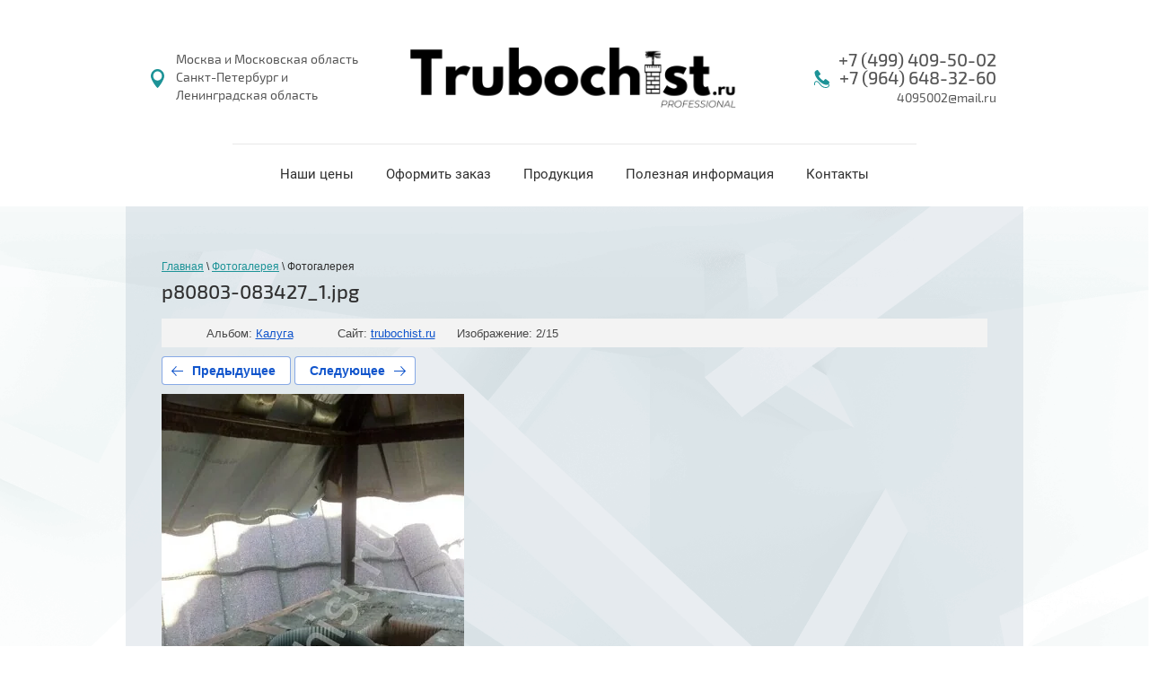

--- FILE ---
content_type: text/html; charset=utf-8
request_url: https://trubochist.ru/fotogalereya/photo/p80803-083427
body_size: 7230
content:
					
	




	





<!--
<br>====================================<br>
start DUMP for alias: <b>page</b><br>
====================================<br>
<pre>array(42) {
  [&quot;page_id&quot;]=&gt;
  string(9) &quot;591210641&quot;
  [&quot;menu_id&quot;]=&gt;
  string(8) &quot;28972441&quot;
  [&quot;ver_id&quot;]=&gt;
  string(7) &quot;1670709&quot;
  [&quot;name&quot;]=&gt;
  string(22) &quot;Фотогалерея&quot;
  [&quot;_left&quot;]=&gt;
  string(1) &quot;6&quot;
  [&quot;_right&quot;]=&gt;
  string(1) &quot;7&quot;
  [&quot;_level&quot;]=&gt;
  string(1) &quot;1&quot;
  [&quot;url&quot;]=&gt;
  string(13) &quot;/fotogalereya&quot;
  [&quot;blank&quot;]=&gt;
  string(1) &quot;0&quot;
  [&quot;dynamic_mask&quot;]=&gt;
  string(1) &quot;0&quot;
  [&quot;hidden&quot;]=&gt;
  string(1) &quot;0&quot;
  [&quot;locked&quot;]=&gt;
  string(1) &quot;0&quot;
  [&quot;crc&quot;]=&gt;
  string(10) &quot;2441555372&quot;
  [&quot;description&quot;]=&gt;
  string(143) &quot;Примеры, фото до-после выполненных работ по направлению Калуга - фотография №2&quot;
  [&quot;title&quot;]=&gt;
  string(72) &quot;Калуга в Москве и области фотография №2&quot;
  [&quot;keywords&quot;]=&gt;
  string(14) &quot;Калуга 2&quot;
  [&quot;template_id&quot;]=&gt;
  string(9) &quot;163103841&quot;
  [&quot;url_link&quot;]=&gt;
  string(0) &quot;&quot;
  [&quot;url_page&quot;]=&gt;
  string(12) &quot;fotogalereya&quot;
  [&quot;content&quot;]=&gt;
  string(4) &quot;page&quot;
  [&quot;noindex&quot;]=&gt;
  string(1) &quot;0&quot;
  [&quot;user_id&quot;]=&gt;
  string(6) &quot;694200&quot;
  [&quot;user_type&quot;]=&gt;
  string(7) &quot;cabinet&quot;
  [&quot;modified&quot;]=&gt;
  string(19) &quot;2025-07-15 18:52:03&quot;
  [&quot;created&quot;]=&gt;
  string(19) &quot;2017-11-10 15:01:28&quot;
  [&quot;access_mode&quot;]=&gt;
  string(3) &quot;all&quot;
  [&quot;access_group_id&quot;]=&gt;
  string(1) &quot;0&quot;
  [&quot;access_user_id&quot;]=&gt;
  string(1) &quot;0&quot;
  [&quot;json&quot;]=&gt;
  string(0) &quot;&quot;
  [&quot;enabled&quot;]=&gt;
  string(1) &quot;1&quot;
  [&quot;hide_url&quot;]=&gt;
  string(1) &quot;0&quot;
  [&quot;hide_page_list_top&quot;]=&gt;
  string(1) &quot;1&quot;
  [&quot;hide_page_list_bottom&quot;]=&gt;
  string(1) &quot;0&quot;
  [&quot;plugin_id&quot;]=&gt;
  string(2) &quot;17&quot;
  [&quot;content_type&quot;]=&gt;
  string(9) &quot;text/html&quot;
  [&quot;plugin_name&quot;]=&gt;
  string(8) &quot;gallery2&quot;
  [&quot;plugin_file&quot;]=&gt;
  string(19) &quot;plugin.gallery2.php&quot;
  [&quot;global&quot;]=&gt;
  bool(false)
  [&quot;main&quot;]=&gt;
  bool(false)
  [&quot;subpages&quot;]=&gt;
  array(0) {
  }
  [&quot;path&quot;]=&gt;
  array(1) {
    [0]=&gt;
    array(4) {
      [&quot;page_id&quot;]=&gt;
      string(9) &quot;591210641&quot;
      [&quot;name&quot;]=&gt;
      string(22) &quot;Фотогалерея&quot;
      [&quot;url&quot;]=&gt;
      string(13) &quot;/fotogalereya&quot;
      [&quot;url_page&quot;]=&gt;
      string(12) &quot;fotogalereya&quot;
    }
  }
  [&quot;path2&quot;]=&gt;
  array(2) {
    [0]=&gt;
    array(3) {
      [&quot;id&quot;]=&gt;
      string(9) &quot;591210641&quot;
      [&quot;name&quot;]=&gt;
      string(22) &quot;Фотогалерея&quot;
      [&quot;url&quot;]=&gt;
      string(13) &quot;/fotogalereya&quot;
    }
    [1]=&gt;
    array(2) {
      [&quot;name&quot;]=&gt;
      string(22) &quot;Фотогалерея&quot;
      [&quot;self&quot;]=&gt;
      int(1)
    }
  }
}
</pre>
<br>====================================<br>
end DUMP<br>====================================<br>
-->

		<!doctype html>
<html lang="ru">
<head>
<meta charset="utf-8">
<meta name="robots" content="all">
<title>Калуга в Москве и области фотография №2</title>
<meta name="description" content="Примеры, фото до-после выполненных работ по направлению Калуга - фотография №2">
<meta name="keywords" content="Калуга 2">
<meta name="SKYPE_TOOLBAR" content="SKYPE_TOOLBAR_PARSER_COMPATIBLE">
<meta name="viewport" content="width=device-width, initial-scale=1.0, maximum-scale=1.0, user-scalable=no">
<meta name="format-detection" content="telephone=no">
<meta http-equiv="x-rim-auto-match" content="none">
<link rel="stylesheet" href="/t/sem.css">
<link rel="stylesheet" href="/t/v1162/images/theme0/styles.scss.css">
<link rel="stylesheet" href="/g/css/styles_articles_tpl.css">
<script src="/g/libs/jquery/1.10.2/jquery.min.js"></script>
<script src="/g/s3/misc/math/0.0.1/s3.math.js"></script>
<script src="/g/s3/misc/eventable/0.0.1/s3.eventable.js"></script>
<script src="/g/s3/menu/allin/0.0.2/s3.menu.allin.js"></script>
<script src="/t/v1162/images/js/waslidemenu.js"></script>
<script src="/shared/misc/includeform.js"></script>
<script src="/t/v1162/images/js/forms.js"></script>
<meta name="yandex-verification" content="924d522409bd01e5" />
<meta name="google-site-verification" content="QVDLwm8VRZNIpGs9pqGIzdEeDOPCjfA-ihscHfVw-qE" />
<meta name="yandex-verification" content="3cc0fce7528c2582" />
<meta name="google-site-verification" content="ULldR2dbEjq-yrScRO1NC8vSF6LO3fCn__cbIqdm2nU" />
<link rel='stylesheet' type='text/css' href='/shared/highslide-4.1.13/highslide.min.css'/>
<script type='text/javascript' src='/shared/highslide-4.1.13/highslide-full.packed.js'></script>
<script type='text/javascript'>
hs.graphicsDir = '/shared/highslide-4.1.13/graphics/';
hs.outlineType = null;
hs.showCredits = false;
hs.lang={cssDirection:'ltr',loadingText:'Загрузка...',loadingTitle:'Кликните чтобы отменить',focusTitle:'Нажмите чтобы перенести вперёд',fullExpandTitle:'Увеличить',fullExpandText:'Полноэкранный',previousText:'Предыдущий',previousTitle:'Назад (стрелка влево)',nextText:'Далее',nextTitle:'Далее (стрелка вправо)',moveTitle:'Передвинуть',moveText:'Передвинуть',closeText:'Закрыть',closeTitle:'Закрыть (Esc)',resizeTitle:'Восстановить размер',playText:'Слайд-шоу',playTitle:'Слайд-шоу (пробел)',pauseText:'Пауза',pauseTitle:'Приостановить слайд-шоу (пробел)',number:'Изображение %1/%2',restoreTitle:'Нажмите чтобы посмотреть картинку, используйте мышь для перетаскивания. Используйте клавиши вперёд и назад'};</script>

            <!-- 46b9544ffa2e5e73c3c971fe2ede35a5 -->
            <script src='/shared/s3/js/lang/ru.js'></script>
            <script src='/shared/s3/js/common.min.js'></script>
        <link rel='stylesheet' type='text/css' href='/shared/s3/css/calendar.css' /><link rel="icon" href="/favicon.ico" type="image/x-icon">

<!--s3_require-->
<link rel="stylesheet" href="/g/basestyle/1.0.0/gallery2/gallery2.css" type="text/css"/>
<link rel="stylesheet" href="/g/basestyle/1.0.0/gallery2/gallery2.blue.css" type="text/css"/>
<script type="text/javascript" src="/g/basestyle/1.0.0/gallery2/gallery2.js"></script>
<!--/s3_require-->

<!--s3_goal-->
<script src="/g/s3/goal/1.0.0/s3.goal.js"></script>
<script>new s3.Goal({map:{"206816":{"goal_id":"206816","object_id":"5098216","event":"submit","system":"metrika","label":"obratnyizvonok","code":"anketa"},"207016":{"goal_id":"207016","object_id":"5098416","event":"submit","system":"metrika","label":"Napishitenam","code":"anketa"},"207216":{"goal_id":"207216","object_id":"80816841","event":"submit","system":"metrika","label":"Oformit_zakaz","code":"anketa"}}, goals: [], ecommerce:[]});</script>
<!--/s3_goal-->

<script src="/t/v1162/images/js/main.js" charset="utf-8"></script>
<!--[if lt IE 10]>
<script src="/g/libs/ie9-svg-gradient/0.0.1/ie9-svg-gradient.min.js"></script>
<script src="/g/libs/jquery-placeholder/2.0.7/jquery.placeholder.min.js"></script>
<script src="/g/libs/jquery-textshadow/0.0.1/jquery.textshadow.min.js"></script>
<script src="/g/s3/misc/ie/0.0.1/ie.js"></script>
<![endif]-->
<!--[if lt IE 9]>
<script src="/g/libs/html5shiv/html5.js"></script>
<![endif]-->

 	<link rel="stylesheet" href="/t/v1162/images/theme13/styles.scss.css">

<script src="/t/v1162/images/printme2.js" charset="utf-8"></script>
<link href="/t/v1162/images/site.addons.scss.css" rel="stylesheet" type="text/css" />
</head>
<body>
	<div class="site-wrapper">
		<header role="banner" class="site-header">
			<div class="site-header-inner clear-self">
								<div class="top-panel-wrap" rel="nofollow">
					<div class="navigation-button"><span>&nbsp;</span></div>
		            <div class="navigation__wrapper">
		                <nav class="navigation">
		                	<div class="navigation-close"><span>&nbsp;</span></div>
		                    <ul class="menu-default">
																																<li ><a  href="/nashi-tseny">Наши цены</a>
																																																																			</li>
																																												<li ><a  href="/oformit-zakaz">Оформить заказ</a>
																																																																			</li>
																																												<li class="sublevel"><a class="has" href="/produktsiya">Продукция</a>
																																																																		<ul>
											<li class="parent-item"><a href="/superizol"><span>Продукция</span></a></li>
																																			<li ><a  href="/superizol">Теплоизоляционные плиты Superizol</a>
																																																																			</li>
																																												<li ><a  href="/zonty">Зонты (дымники)</a>
																																																																			</li>
																																												<li class="sublevel"><a class="has" href="/dymososy-exodraft">Дымососы Exodraft</a>
																																																																		<ul>
											<li class="parent-item"><a href="/dymososy-dlya-kaminov"><span>Дымососы Exodraft</span></a></li>
																																			<li ><a  href="/dymososy-dlya-kaminov">Дымососы для каминов</a>
																																																																			</li>
																																												<li ><a  href="/dymososy-dlya-boylernykh-ustanovok">Дымососы для бойлерных установок</a>
																																																																			</li>
																																												<li ><a  href="/dymososy-dlya-gazovykh-kaminov">Дымососы для газовых каминов</a>
																																																																			</li>
																					</ul></li>
																																												<li ><a  href="/furanflex">FuranFlex</a>
																																																																			</li>
																																												<li ><a  href="/dymokhody-craft2">Дымоходы CRAFT</a>
																																																																			</li>
																																												<li ><a  href="/yershi-1">Ерши для чистки дымохода</a>
																																																																			</li>
																					</ul></li>
																																												<li class="sublevel"><a class="has" href="/poleznaya-informatsiya">Полезная информация</a>
																																																																		<ul>
											<li class="parent-item"><a href="/zachem_chistit_dymohodnye_truby"><span>Полезная информация</span></a></li>
																																			<li ><a  href="/zachem_chistit_dymohodnye_truby">Зачем нужна периодическая очистка дымоходных труб</a>
																																																																			</li>
																																												<li ><a  href="/sazha-i-kondensat-v-trubakh">Сажа и конденсат в трубах</a>
																																																																			</li>
																																												<li ><a  href="/prikaminnaya-zona">Пеллетные котлы: принципы работы</a>
																																																																			</li>
																																												<li ><a  href="/dymokhod-v-derevyannom-dome">Дымоход в деревянном доме</a>
																																																																			</li>
																																												<li ><a  href="/teplo-v-malom-formate">Тепло в малом формате</a>
																																																																			</li>
																					</ul></li>
																																												<li ><a  href="/kontakty">Контакты</a>
																																														</li>
						</ul>
		                </nav>
		            </div>
				</div>
								<div class="adress-top">Москва и Московская область<br />
Санкт-Петербург и Ленинградская область</div>				<div class="header-left-container clear-self">
					
											<div class="site-header-name">
													    <a href="http://trubochist.ru">
								<img src="/d/121.png" alt="">
						    </a> 
						</div>
														</div>
								<div class="phone-top">
					<div class="phone-top-inner">
													<div><a href="tel:+7 (499) 409-50-02">+7 (499) 409-50-02</a></div>
													<div><a href="tel:+7 (964) 648-32-60">+7 (964) 648-32-60</a></div>
												<span class="call">4095002@mail.ru</span>					</div>
				</div>
							</div>
						<nav class="menu-top-wrap clear-self">
				<div class="menu-top-inner">
                	<ul class="menu-default menu-top"><li><a href="/nashi-tseny" >Наши цены</a></li><li><a href="/oformit-zakaz" >Оформить заказ</a></li><li class="sub"><a href="/produktsiya" >Продукция</a><ul class="level-2"><li><a href="/superizol" >Теплоизоляционные плиты Superizol</a></li><li><a href="/zonty" >Зонты (дымники)</a></li><li class="sub"><a href="/dymososy-exodraft" >Дымососы Exodraft</a><ul class="level-3"><li><a href="/dymososy-dlya-kaminov" >Дымососы для каминов</a></li><li><a href="/dymososy-dlya-boylernykh-ustanovok" >Дымососы для бойлерных установок</a></li><li><a href="/dymososy-dlya-gazovykh-kaminov" >Дымососы для газовых каминов</a></li></ul></li><li><a href="/furanflex" >FuranFlex</a></li><li><a href="/dymokhody-craft2" >Дымоходы CRAFT</a></li><li><a href="/yershi-1" >Ерши для чистки дымохода</a></li></ul></li><li class="sub"><a href="/poleznaya-informatsiya" >Полезная информация</a><ul class="level-2"><li><a href="/zachem_chistit_dymohodnye_truby" >Зачем нужна периодическая очистка дымоходных труб</a></li><li><a href="/sazha-i-kondensat-v-trubakh" >Сажа и конденсат в трубах</a></li><li><a href="/prikaminnaya-zona" >Пеллетные котлы: принципы работы</a></li><li><a href="/dymokhod-v-derevyannom-dome" >Дымоход в деревянном доме</a></li><li><a href="/teplo-v-malom-formate" >Тепло в малом формате</a></li></ul></li><li><a href="/kontakty" >Контакты</a></li></ul>                </div>
            </nav>
            		</header> <!-- .site-header -->
		<div class="site-container site-container1">
			<div class="site-container-inner site-container-inner1">
								<main role="main" class="site-main">
					<div class="site-main__inner clear-self">
												<div class="content-block">
							
<div class="site-path" data-url="/fotogalereya"><a href="/"><span>Главная</span></a> \ <a href="/fotogalereya"><span>Фотогалерея</span></a> \ <span>Фотогалерея</span></div>						<h1 >p80803-083427_1.jpg</h1>	



	<div class="g-page g-page-gallery2  g-page-gallery2--photo">

		
		
			<div class="g-panel g-panel--fill g-panel--no-rounded g-panel--fixed-top">
	<div class="g-gallery2-info ">
					<div class="g-gallery2-info__item">
				<div class="g-gallery2-info__item-label">Альбом:</div>
				<a href="/fotogalereya/album/kaluga" class="g-gallery2-info__item-value">Калуга</a>
			</div>
				<div class="g-gallery2-info__item">
			<div class="g-gallery2-info__item-label">Сайт:</div>
			<a href="//trubochist.ru" class="g-gallery2-info__item-value">trubochist.ru</a>

			<div class="g-gallery2-info__item-label">Изображение: 2/15</div>
		</div>
	</div>
</div>
			
			
										
										
			
			
			<a href="/fotogalereya/photo/p80803-080815" class="g-button g-button--invert g-button--arr-left">Предыдущее</a>
			<a href="/fotogalereya/photo/p80825-100149" class="g-button g-button--invert g-button--arr-right">Следующее</a>

			
			<div class="g-gallery2-preview ">
	<img src="/thumb/2/nRnQ11dawUdTGlKKdYBLYg/800r600/d/p80803-083427_1.jpg">
</div>

			
			<a href="/fotogalereya/photo/p80803-080815" class="g-gallery2-thumb g-gallery2-thumb--prev">
	<span class="g-gallery2-thumb__image"><img src="/thumb/2/fxno9AQ1K0ipG_GBOhA5NQ/300r225/d/p80803-080815_1.jpg"></span>
	<span class="g-link g-link--arr-left">Предыдущее</span>
</a>
			
			<a href="/fotogalereya/photo/p80825-100149" class="g-gallery2-thumb g-gallery2-thumb--next">
	<span class="g-gallery2-thumb__image"><img src="/thumb/2/WK7hrl1avKW5eYnQPCfHvA/300r225/d/p80825-100149_1.jpg"></span>
	<span class="g-link g-link--arr-right">Следующее</span>
</a>
			
			<div class="g-line"><a href="/fotogalereya/album/kaluga" class="g-button g-button--invert">Вернуться в галерею</a></div>

		
			</div>

	</div>
					</div>
				</main> <!-- .site-main -->
																									</div>
		</div>
		<footer role="contentinfo" class="site-footer">
			<div class="footer-in clear-self">
								<div class="menu-bot-wrap">
					<ul class="menu-default menu-bot"><li><a href="/uslugi" >Услуги</a></li><li class="opened active"><a href="/fotogalereya" >Фотогалерея</a></li><li><a href="/users" >Пользователи</a></li></ul>					
						<style>
							.menu-bot-wrap .menu-bot > li { margin-bottom:10px !important; } 
						</style>
					
				</div>
												<div class="contacts-block">
					<div class="contacts-left">
												<div class="contacts-adress">Москва и Московская область<br />
Санкт-Петербург и Ленинградская область</div>												<div class="contacts-phone">
															<div><a href="tel:+7 (499) 409-50-02">+7 (499) 409-50-02</a></div>
															<div><a href="tel:+7 (964) 648-32-60">+7 (964) 648-32-60</a></div>
													</div>
											</div>
										<div class="social-wrap">
					    					    <a class="social" href="https://ok.ru/trubochistru" target="_blank">
					        <img src="/thumb/2/loLvdym0ON2VhG4udXsvkQ/39c39/d/fgs16_ok.svg" alt="trubochist.ru" />
					    </a>
					    					    <a class="social" href="https://vk.com/trubochist_ru" target="_blank">
					        <img src="/thumb/2/fosJFJZyn6ZD19c_Qhb48A/39c39/d/fgs16_vk.svg" alt="trubochist.ru" />
					    </a>
					    					    <a class="social" href="https://www.youtube.com/channel/UCUkaeWN8G-UN-kIugT2g93Q?view_as=subscriber" target="_blank">
					        <img src="/thumb/2/wekK6-Qdu_lut89guT43Mw/39c39/d/fgs16_youtube.svg" alt="trubochist.ru" />
					    </a>
					    					    <div class="cleaner"></div>
					</div>
									</div>
							</div>
			<div class="footer-inner">
				<div class="footer-inner-body clear-self">
					<div class="site-name-bottom">
																														<p>trubochist.ru</p>
					</div>
					<div class="site-counters"><!-- Yandex.Metrika counter -->
<script type="text/javascript" >
    (function (d, w, c) {
        (w[c] = w[c] || []).push(function() {
            try {
                w.yaCounter47863463 = new Ya.Metrika({
                    id:47863463,
                    clickmap:true,
                    trackLinks:true,
                    accurateTrackBounce:true,
                    webvisor:true
                });
            } catch(e) { }
        });

        var n = d.getElementsByTagName("script")[0],
            s = d.createElement("script"),
            f = function () { n.parentNode.insertBefore(s, n); };
        s.type = "text/javascript";
        s.async = true;
        s.src = "https://mc.yandex.ru/metrika/watch.js";

        if (w.opera == "[object Opera]") {
            d.addEventListener("DOMContentLoaded", f, false);
        } else { f(); }
    })(document, window, "yandex_metrika_callbacks");
</script>
<noscript><div><img src="https://mc.yandex.ru/watch/47863463" style="position:absolute; left:-9999px;" alt="метрика" /></div></noscript>
<!-- /Yandex.Metrika counter -->

<!--LiveInternet counter--><script type="text/javascript">
document.write('<a href="//www.liveinternet.ru/click" '+
'target="_blank"><img src="//counter.yadro.ru/hit?t12.4;r'+
escape(document.referrer)+((typeof(screen)=='undefined')?'':
';s'+screen.width+'*'+screen.height+'*'+(screen.colorDepth?
screen.colorDepth:screen.pixelDepth))+';u'+escape(document.URL)+
';h'+escape(document.title.substring(0,150))+';'+Math.random()+
'" alt="" title="LiveInternet: показано число просмотров за 24'+
' часа, посетителей за 24 часа и за сегодня" '+
'border="0" width="88" height="31"><\/a>')
</script><!--/LiveInternet-->
<!--__INFO2026-01-17 00:57:17INFO__-->
</div>
					<div class="site-copyright"><span style='font-size:14px;' class='copyright'><!--noindex-->Сайт создан в: <span style="text-decoration:underline; cursor: pointer;" onclick="javascript:window.open('https://design.megagr'+'oup.ru/?utm_referrer='+location.hostname)" class="copyright">megagroup.ru</span><!--/noindex--></span></div>
				</div>
			</div>
		</footer> <!-- .site-footer -->
	</div>
	<script src="/t/v1162/images/js/flexFix.js"></script>


<!-- assets.bottom -->
<!-- </noscript></script></style> -->
<script src="/my/s3/js/site.min.js?1768462484" ></script>
<script src="https://cp.onicon.ru/loader/5dee3effb887ee70698b4fbe.js" data-auto async></script>
<script >/*<![CDATA[*/
var megacounter_key="512952104fffc9df740d9977f5cb8e36";
(function(d){
    var s = d.createElement("script");
    s.src = "//counter.megagroup.ru/loader.js?"+new Date().getTime();
    s.async = true;
    d.getElementsByTagName("head")[0].appendChild(s);
})(document);
/*]]>*/</script>
<script >/*<![CDATA[*/
$ite.start({"sid":1661243,"vid":1670709,"aid":1972668,"stid":4,"cp":21,"active":true,"domain":"trubochist.ru","lang":"ru","trusted":false,"debug":false,"captcha":3,"onetap":[{"provider":"vkontakte","provider_id":"51959097","code_verifier":"NY3Y5WMxEFEzZNY2Y2DUiWyjIk2OwFNDMWNRklNGEzT"}]});
/*]]>*/</script>
<!-- /assets.bottom -->
</body>
<!-- ID -->
</html>	</html>


--- FILE ---
content_type: text/css
request_url: https://trubochist.ru/t/sem.css
body_size: 161
content:
ul {
    padding:0;
    list-style: none;
}
li{
    padding:8px;
    margin-left:20px;
}
li:before {
   padding-right:10px;
    
    color: #1d9397;
    content: "\2714";
    transition-duration: 0.3s;
}
li:hover:before {
	font-weight: bold;
    color: #2f5278;
    content: "\2714";
}
.toptext {
    background: #f5f5f5;
    padding: 10px;
    border-radius: 0 10px 10px 0;
    border-left: solid #1d9397 5px;
}

--- FILE ---
content_type: text/css
request_url: https://trubochist.ru/t/v1162/images/theme0/styles.scss.css
body_size: 14053
content:
@charset "utf-8";
html {
  font-family: sans-serif;
  -ms-text-size-adjust: 100%;
  -webkit-text-size-adjust: 100%;
  overflow-y: scroll; }

body {
  margin: 0; }

article, aside, details, figcaption, figure, footer, header, hgroup, main, menu, nav, section, summary {
  display: block; }

audio, canvas, progress, video {
  display: inline-block;
  vertical-align: baseline; }

audio:not([controls]) {
  display: none;
  height: 0; }

[hidden], template {
  display: none; }

a {
  background-color: transparent; }

a:active, a:hover {
  outline: 0; }

abbr[title] {
  border-bottom: 1px dotted; }

b, strong {
  font-weight: 700; }

dfn {
  font-style: italic; }

h1 {
  font-size: 2em;
  margin: 0.67em 0; }

mark {
  background: #ff0;
  color: #000; }

small {
  font-size: 80%; }

sub, sup {
  font-size: 75%;
  line-height: 0;
  position: relative;
  vertical-align: baseline; }

sup {
  top: -0.5em; }

sub {
  bottom: -0.25em; }

img {
  border: 0; }

svg:not(:root) {
  overflow: hidden; }

figure {
  margin: 1em 40px; }

hr {
  box-sizing: content-box;
  height: 0; }

pre {
  overflow: auto; }

code, kbd, pre, samp {
  font-family: monospace, monospace;
  font-size: 1em; }

button, input, optgroup, select, textarea {
  font: inherit;
  margin: 0; }

button {
  overflow: visible; }

button, select {
  text-transform: none; }

button, html input[type="button"], input[type="reset"], input[type="submit"] {
  -webkit-appearance: button;
  cursor: pointer; }

button[disabled], html input[disabled] {
  cursor: default; }

button::-moz-focus-inner, input::-moz-focus-inner {
  border: 0;
  padding: 0; }

input {
  line-height: normal; }

input[type="checkbox"], input[type="radio"] {
  box-sizing: border-box;
  padding: 0; }

input[type="number"]::-webkit-inner-spin-button, input[type="number"]::-webkit-outer-spin-button {
  height: auto; }

input[type="search"] {
  -webkit-appearance: textfield;
  box-sizing: content-box; }

input[type="search"]::-webkit-search-cancel-button, input[type="search"]::-webkit-search-decoration {
  -webkit-appearance: none; }

fieldset {
  border: 1px solid silver;
  margin: 0 2px;
  padding: 0.35em 0.625em 0.75em; }

legend {
  border: 0;
  padding: 0; }

textarea {
  overflow: auto; }

optgroup {
  font-weight: 700; }

table {
  border-collapse: collapse; }
/*border-spacing:0*/
/*td,th{padding:0}*/
@media print {
  * {
    background: transparent !important;
    color: #000 !important;
    box-shadow: none !important;
    text-shadow: none !important; }

  a, a:visited {
    text-decoration: underline; }

  a[href]:after {
    content: " (" attr(href) ")"; }

  abbr[title]:after {
    content: " (" attr(title) ")"; }

  pre, blockquote {
    border: 1px solid #999;
    page-break-inside: avoid; }

  thead {
    display: table-header-group; }

  tr, img {
    page-break-inside: avoid; }

  img {
    max-width: 100% !important; }

  @page {
    margin: 0.5cm; }

  p, h2, h3 {
    orphans: 3;
    widows: 3; }

  h2, h3 {
    page-break-after: avoid; } }

.hide {
  display: none; }

.show {
  display: block; }

.invisible {
  visibility: hidden; }

.visible {
  visibility: visible; }

.reset-indents {
  padding: 0;
  margin: 0; }

.reset-font {
  line-height: 0;
  font-size: 0; }

.clear-list {
  list-style: none;
  padding: 0;
  margin: 0; }

.clearfix:before, .clearfix:after {
  display: table;
  content: "";
  line-height: 0;
  font-size: 0; }
  .clearfix:after {
    clear: both; }

.clear {
  visibility: hidden;
  clear: both;
  height: 0;
  font-size: 1px;
  line-height: 0; }

.clear-self::after {
  display: block;
  visibility: hidden;
  clear: both;
  height: 0;
  content: ''; }

.overflowHidden {
  overflow: hidden; }

.thumb, .YMaps, .ymaps-map {
  color: #000; }

.table {
  display: table; }
  .table .tr {
    display: table-row; }
    .table .tr .td {
      display: table-cell; }

.table0, .table1, .table2 {
  border-collapse: collapse; }
  .table0 td, .table1 td, .table2 td {
    padding: 0.5em; }

.table1, .table2 {
  border: 1px solid #afafaf; }
  .table1 td, .table2 td, .table1 th, .table2 th {
    border: 1px solid #afafaf; }

.table2 th {
  padding: 0.5em;
  color: #fff;
  background: #f00; }

.menu-default, .menu-default ul, .menu-default li {
  padding: 0;
  margin: 0;
  list-style: none; }

.owl-carousel .animated {
  -webkit-animation-duration: 1000ms;
  animation-duration: 1000ms;
  -webkit-animation-fill-mode: both;
  animation-fill-mode: both; }
  .owl-carousel .owl-animated-in {
    z-index: 0; }
  .owl-carousel .owl-animated-out {
    z-index: 1; }
  .owl-carousel .fadeOut {
    -webkit-animation-name: fadeOut;
    animation-name: fadeOut; }

@-webkit-keyframes fadeOut {
  0% {
    opacity: 1; }

  100% {
    opacity: 0; } }

@-moz-keyframes fadeOut {
  0% {
    opacity: 1; }

  100% {
    opacity: 0; } }

@-o-keyframes fadeOut {
  0% {
    opacity: 1; }

  100% {
    opacity: 0; } }

@keyframes fadeOut {
  0% {
    opacity: 1; }

  100% {
    opacity: 0; } }

.owl-height {
  -webkit-transition: height 500ms ease-in-out;
  -moz-transition: height 500ms ease-in-out;
  -o-transition: height 500ms ease-in-out;
  -ms-transition: height 500ms ease-in-out;
  transition: height 500ms ease-in-out; }

.owl-carousel {
  display: none;
  width: 100%;
  -webkit-tap-highlight-color: transparent;
  position: relative;
  z-index: 1; }
  .owl-carousel .owl-stage {
    position: relative;
    -ms-touch-action: pan-Y; }
  .owl-carousel .owl-stage:after {
    content: ".";
    display: block;
    clear: both;
    visibility: hidden;
    line-height: 0;
    height: 0; }
  .owl-carousel .owl-stage-outer {
    position: relative;
    overflow: hidden;
    -webkit-transform: translate3d(0px, 0px, 0px); }
  .owl-carousel .owl-controls .owl-nav .owl-prev, .owl-carousel .owl-controls .owl-nav .owl-next, .owl-carousel .owl-controls .owl-dot {
    cursor: pointer;
    cursor: hand;
    -webkit-user-select: none;
    -khtml-user-select: none;
    -moz-user-select: none;
    -ms-user-select: none;
    user-select: none; }
  .owl-carousel.owl-loaded {
    display: block; }
  .owl-carousel.owl-loading {
    opacity: 0;
    display: block; }
  .owl-carousel.owl-hidden {
    opacity: 0; }
  .owl-carousel .owl-refresh .owl-item {
    display: none; }
  .owl-carousel .owl-item {
    position: relative;
    min-height: 1px;
    float: left;
    -webkit-backface-visibility: hidden;
    -webkit-tap-highlight-color: transparent;
    -webkit-touch-callout: none;
    -webkit-user-select: none;
    -moz-user-select: none;
    -ms-user-select: none;
    user-select: none; }
    .owl-carousel .owl-item img {
      display: block;
      width: 100%;
      -webkit-transform-style: preserve-3d; }
  .owl-carousel.owl-text-select-on .owl-item {
    -webkit-user-select: auto;
    -moz-user-select: auto;
    -ms-user-select: auto;
    user-select: auto; }
  .owl-carousel .owl-grab {
    cursor: move;
    cursor: -webkit-grab;
    cursor: -o-grab;
    cursor: -ms-grab;
    cursor: grab; }
  .owl-carousel.owl-rtl {
    direction: rtl; }
  .owl-carousel.owl-rtl .owl-item {
    float: right; }
  .owl-carousel .owl-item .owl-lazy {
    opacity: 0;
    -webkit-transition: opacity 400ms ease;
    -moz-transition: opacity 400ms ease;
    -o-transition: opacity 400ms ease;
    -ms-transition: opacity 400ms ease;
    transition: opacity 400ms ease; }
  .owl-carousel .owl-item img {
    transform-style: preserve-3d; }
  .owl-carousel .owl-video-wrapper {
    position: relative;
    height: 100%;
    background: #000; }
  .owl-carousel .owl-video-play-icon {
    position: absolute;
    height: 80px;
    width: 80px;
    left: 50%;
    top: 50%;
    margin-left: -40px;
    margin-top: -40px;
    background: url("owl.video.play.png") no-repeat;
    cursor: pointer;
    z-index: 1;
    -webkit-backface-visibility: hidden;
    -webkit-transition: scale 100ms ease;
    -moz-transition: scale 100ms ease;
    -o-transition: scale 100ms ease;
    -ms-transition: scale 100ms ease;
    transition: scale 100ms ease; }
  .owl-carousel .owl-video-play-icon:hover {
    -webkit-transition: scale(1.3, 1.3);
    -moz-transition: scale(1.3, 1.3);
    -o-transition: scale(1.3, 1.3);
    -ms-transition: scale(1.3, 1.3);
    transition: scale(1.3, 1.3); }
  .owl-carousel .owl-video-playing .owl-video-tn, .owl-carousel .owl-video-playing .owl-video-play-icon {
    display: none; }
  .owl-carousel .owl-video-tn {
    opacity: 0;
    height: 100%;
    background-position: 50% 50%;
    background-repeat: no-repeat;
    background-size: contain;
    -webkit-transition: opacity 400ms ease;
    -moz-transition: opacity 400ms ease;
    -o-transition: opacity 400ms ease;
    -ms-transition: opacity 400ms ease;
    transition: opacity 400ms ease; }
  .owl-carousel .owl-video-frame {
    position: relative;
    z-index: 1; }

.no-js .owl-carousel {
  display: block; }

html, body {
  height: 100%; }

html {
  font-size: 16px; }

body {
  position: relative;
  min-width: 320px;
  text-align: left;
  color: #a5a5a5;
  background: url(../theme.png) 50% 0 no-repeat #342f2c;
  background-size: cover;
  font-family: Arial, Helvetica, sans-serif;
  line-height: 1.25; }

h1, h2, h3, h4, h5, h6 {
  color: #c79c57;
  font-family: 'exm', Arial, Helvetica, sans-serif;
  font-weight: normal;
  font-style: normal; }

h1 {
  margin-top: 0;
  font-size: 22px; }

h2 {
  font-size: 20px; }

h3 {
  font-size: 1.17rem; }

h4 {
  font-size: 1rem; }

h5 {
  font-size: 0.83rem; }

h6 {
  font-size: 0.67rem; }

h5, h6 {
  font-weight: bold; }

a {
  text-decoration: underline;
  color: #a5a5a5; }

a:hover {
  text-decoration: none; }

a img {
  border-color: #a5a5a5; }

img, textarea, object, object embed, .table-wrapper {
  max-width: 100%; }

.table-wrapper {
  overflow: auto; }
/*img {
 height: auto;
 }*/
table img {
  max-width: none; }

* {
  -webkit-tap-highlight-color: rgba(0, 0, 0, 0); }

.site-path {
  margin-bottom: 10px;
  white-space: pre-wrap;
  line-height: 1; }

.site-header a img, .site-sidebar a img, .site-footer a img {
  border: none; }

.site-header p, .site-footer p {
  margin: 0; }

.site-sidebar p:first-child {
  margin-top: 0; }
  .site-sidebar p:last-child {
    border-bottom: 0; }

.site-wrapper {
  min-height: 100%;
  display: -moz-box;
  display: -webkit-box;
  display: -webkit-flex;
  display: -moz-flex;
  display: -ms-flexbox;
  display: flex;
  -webkit-box-direction: normal;
  -webkit-box-orient: vertical;
  -moz-box-direction: normal;
  -moz-box-orient: vertical;
  -webkit-flex-direction: column;
  -moz-flex-direction: column;
  -ms-flex-direction: column;
  flex-direction: column; }
  .ie .site-wrapper {
    height: 100%; }

.site-header {
  background-color: #342f2c;
  min-height: 160px;
  -webkit-box-flex: none;
  -webkit-flex: none;
  -moz-box-flex: none;
  -moz-flex: none;
  -ms-flex: none;
  flex: none; }

.site-header-inner {
  max-width: 940px;
  margin: 0 auto;
  padding: 20px 20px 15px;
  min-height: 125px; }

.adress-top {
  float: left;
  width: 220px;
  position: relative;
  color: #999;
  font: 14px/20px 'exr', Arial, Helvetica, sans-serif;
  margin: 37px 0 0 26px; }
  .adress-top a {
    color: #999;
    text-decoration: none; }
  .adress-top:before {
    position: absolute;
    content: '';
    left: -28px;
    height: 21px;
    width: 15px;
    top: 50%;
    margin-top: -10px;
    background: url("data:image/svg+xml,%3Csvg%20version%3D%221.1%22%20baseProfile%3D%22full%22%20xmlns%3D%22http%3A%2F%2Fwww.w3.org%2F2000%2Fsvg%22%20xmlns%3Axlink%3D%22http%3A%2F%2Fwww.w3.org%2F1999%2Fxlink%22%20xmlns%3Aev%3D%22http%3A%2F%2Fwww.w3.org%2F2001%2Fxml-events%22%20xml%3Aspace%3D%22preserve%22%20x%3D%220px%22%20y%3D%220px%22%20width%3D%2215px%22%20height%3D%2221px%22%20%20viewBox%3D%220%200%2015%2021%22%20preserveAspectRatio%3D%22none%22%20shape-rendering%3D%22geometricPrecision%22%3E%22%3Cpath%20fill%3D%22%23c79c57%22%20d%3D%22M7.500%2C20.991%20C8.302%2C20.991%2014.999%2C12.239%2014.999%2C7.880%20C14.999%2C3.523%2011.642%2C-0.011%207.500%2C-0.011%20C3.358%2C-0.011%200.000%2C3.523%200.000%2C7.880%20C0.000%2C12.239%206.726%2C20.991%207.500%2C20.991%20ZM2.656%2C7.604%20C2.656%2C4.789%204.824%2C2.507%207.500%2C2.507%20C10.175%2C2.507%2012.344%2C4.789%2012.344%2C7.604%20C12.344%2C10.419%2010.175%2C12.701%207.500%2C12.701%20C4.824%2C12.701%202.656%2C10.419%202.656%2C7.604%20Z%22%20%2F%3E%3C%2Fsvg%3E") 0 0 no-repeat; }

.header-left-container {
  float: left;
  width: 366px;
  margin: 31px 0 0 39px;
  text-align: center; }
  .header-left-container .site-header-name {
    color: #c79c57;
    font: 26px/1 'exb', Arial, Helvetica, sans-serif;
    padding: 0 0 4px; }
  .header-left-container .site-header-name a {
    color: #c79c57;
    text-decoration: none; }
  .header-left-container .activity {
    color: #999;
    font: 24px/1 'exl', Arial, Helvetica, sans-serif; }

.phone-top {
  position: relative;
  float: right;
  width: 220px;
  margin: 38px 0 0 0;
  text-align: right; }
  .phone-top .phone-top-inner {
    display: inline-block;
    padding: 0 0 0 27px;
    vertical-align: top;
    font: 20px/1 'exm', Arial, Helvetica, sans-serif;
    color: #999;
    min-height: 20px;
    background: url("data:image/svg+xml,%3Csvg%20version%3D%221.1%22%20baseProfile%3D%22full%22%20xmlns%3D%22http%3A%2F%2Fwww.w3.org%2F2000%2Fsvg%22%20xmlns%3Axlink%3D%22http%3A%2F%2Fwww.w3.org%2F1999%2Fxlink%22%20xmlns%3Aev%3D%22http%3A%2F%2Fwww.w3.org%2F2001%2Fxml-events%22%20xml%3Aspace%3D%22preserve%22%20x%3D%220px%22%20y%3D%220px%22%20width%3D%2217px%22%20height%3D%2220px%22%20%20viewBox%3D%220%200%2017%2020%22%20preserveAspectRatio%3D%22none%22%20shape-rendering%3D%22geometricPrecision%22%3E%22%3Cpath%20fill%3D%22%23c79c57%22%20d%3D%22M0.161%2C16.603%20C0.224%2C16.868%200.491%2C17.032%200.756%2C16.968%20C1.022%2C16.905%201.186%2C16.639%201.122%2C16.375%20C0.847%2C15.225%200.992%2C14.216%201.509%2C13.675%20C1.853%2C13.316%202.343%2C13.193%202.965%2C13.309%20C4.202%2C13.542%204.990%2C14.607%205.903%2C15.840%20C6.667%2C16.873%207.533%2C18.043%208.804%2C18.827%20C10.040%2C19.589%2011.451%2C19.999%2012.816%2C19.999%20C12.945%2C19.999%2013.074%2C19.996%2013.201%2C19.988%20C14.687%2C19.903%2015.911%2C19.313%2016.561%2C18.368%20C17.382%2C17.176%2016.911%2C15.935%2016.271%2C15.089%20L16.771%2C14.422%20C17.146%2C13.922%2017.048%2C13.205%2016.552%2C12.823%20L13.324%2C10.343%20C13.121%2C10.187%2012.878%2C10.104%2012.621%2C10.104%20C12.259%2C10.104%2011.914%2C10.276%2011.698%2C10.565%20L10.507%2C12.151%20C9.559%2C11.725%208.474%2C11.002%207.298%2C9.811%20C6.108%2C8.608%205.395%2C7.503%204.976%2C6.550%20L6.565%2C5.329%20C7.062%2C4.947%207.160%2C4.230%206.784%2C3.730%20L4.330%2C0.460%20C4.114%2C0.172%203.769%2C-0.001%203.407%2C-0.001%20C3.151%2C-0.001%202.907%2C0.082%202.704%2C0.238%20L0.847%2C1.665%20C0.844%2C1.667%200.843%2C1.670%200.840%2C1.672%20C0.826%2C1.683%200.813%2C1.696%200.800%2C1.709%20C0.789%2C1.721%200.777%2C1.732%200.767%2C1.744%20C0.760%2C1.753%200.754%2C1.762%200.748%2C1.771%20C0.735%2C1.790%200.722%2C1.809%200.711%2C1.829%20C0.709%2C1.834%200.707%2C1.839%200.705%2C1.843%20C0.692%2C1.869%200.682%2C1.896%200.674%2C1.923%20C0.674%2C1.923%200.674%2C1.924%200.674%2C1.924%20C0.627%2C2.097%20-0.410%2C6.209%205.214%2C11.899%20C9.256%2C15.989%2012.504%2C16.600%2014.081%2C16.600%20C14.081%2C16.600%2014.081%2C16.600%2014.081%2C16.600%20C14.696%2C16.600%2015.049%2C16.506%2015.087%2C16.496%20C15.088%2C16.495%2015.089%2C16.495%2015.090%2C16.494%20C15.116%2C16.487%2015.141%2C16.477%2015.166%2C16.465%20C15.173%2C16.462%2015.180%2C16.459%2015.186%2C16.455%20C15.205%2C16.445%2015.222%2C16.434%2015.239%2C16.422%20C15.249%2C16.414%2015.260%2C16.407%2015.271%2C16.398%20C15.282%2C16.389%2015.293%2C16.377%2015.303%2C16.367%20C15.316%2C16.354%2015.329%2C16.341%2015.340%2C16.326%20C15.343%2C16.323%2015.346%2C16.321%2015.348%2C16.318%20L15.649%2C15.917%20C15.982%2C16.436%2016.212%2C17.134%2015.746%2C17.810%20C14.802%2C19.182%2011.855%2C19.550%209.324%2C17.989%20C8.215%2C17.305%207.444%2C16.263%206.698%2C15.255%20C5.705%2C13.913%204.767%2C12.645%203.149%2C12.341%20C2.203%2C12.163%201.367%2C12.395%200.793%2C12.995%20C0.044%2C13.779%20-0.192%2C15.127%200.161%2C16.603%20Z%22%20%2F%3E%3C%2Fsvg%3E") 0 50% no-repeat; }
  .phone-top a {
    color: #999;
    text-decoration: none; }
  .phone-top span {
    font: 14px/1 'exr', Arial, Helvetica, sans-serif; }

.menu-top-wrap {
  position: relative;
  font-size: 0;
  z-index: 2; }
  @media screen and (max-width: 939px) {
  .menu-top-wrap {
    padding: 0 20px; } }
  @media screen and (max-width: 767px) {
  .menu-top-wrap {
    display: none; } }
  .menu-top-wrap .menu-top-inner {
    max-width: 940px;
    margin: 0 auto;
    position: relative; }
  .menu-top-wrap .menu-top-inner:before {
    position: absolute;
    content: '';
    left: 50%;
    top: 0;
    margin-left: -381px;
    height: 1px;
    width: 762px;
    background: #453f3b; }
    @media screen and (max-width: 939px) {
    .menu-top-wrap .menu-top-inner:before {
      width: 730px;
      margin-left: -365px; } }
  .menu-top-wrap .menu-top {
    padding: 0;
    text-align: center; }
  .menu-top-wrap .menu-top > li {
    display: inline-block;
    vertical-align: top;
    margin: 0 18px;
    position: relative; }
    .menu-top-wrap .menu-top > li.openedd > ul {
      display: block; }
    .menu-top-wrap .menu-top > li.sub.s3-menu-allin-has.s3-menu-allin-active a {
      border-color: #c79c57; }
    .menu-top-wrap .menu-top > li > a {
      display: block;
      -webkit-transition: all 0.3s;
      -moz-transition: all 0.3s;
      -o-transition: all 0.3s;
      -ms-transition: all 0.3s;
      transition: all 0.3s;
      height: 65px;
      font: 15px/58px 'rr', Arial, Helvetica, sans-serif;
      text-decoration: none;
      color: #827e7b;
      border-top: 5px solid transparent; }
      .menu-top-wrap .menu-top > li > a:hover {
        border-color: #c79c57; }
    .menu-top-wrap .menu-top > li ul {
      width: 210px;
      background: #342f2c;
      position: absolute;
      top: 100% !important;
      left: 0 !important;
      display: none;
      z-index: 1;
      text-align: left;
      padding: 13px 0 11px; }
      .menu-top-wrap .menu-top > li ul li {
        display: block;
        margin: 0 20px;
        border-top: 1px solid #38332f;
        position: relative; }
        .menu-top-wrap .menu-top > li ul li:first-child {
          border-color: transparent; }
        .menu-top-wrap .menu-top > li ul li.sub.openedd > ul {
          display: block; }
          .menu-top-wrap .menu-top > li ul li.sub.openedd > a {
            color: #c79c57; }
        .menu-top-wrap .menu-top > li ul li.sub.s3-menu-allin-has.s3-menu-allin-active > a {
          color: #c79c57; }
        .menu-top-wrap .menu-top > li ul li a {
          display: inline-block;
          vertical-align: top;
          padding: 7px 0 9px 0;
          text-decoration: none;
          color: #827e7b;
          font: 15px/1 'rr', Arial, Helvetica, sans-serif; }
          .menu-top-wrap .menu-top > li ul li a:hover {
            color: #c79c57; }
      .menu-top-wrap .menu-top > li ul ul {
        top: 0 !important;
        left: 100% !important; }

.top-panel-wrap {
  position: fixed;
  top: 0;
  left: 0;
  right: 0;
  height: 38px;
  background: #c79c57;
  z-index: 10; }
  @media screen and (min-width: 768px) {
  .top-panel-wrap {
    display: none; } }
  .top-panel-wrap .navigation-button {
    position: absolute;
    left: 9px;
    z-index: 1;
    top: 0;
    width: 45px;
    height: 38px;
    cursor: pointer;
    background: url("data:image/svg+xml,%3Csvg%20version%3D%221.1%22%20baseProfile%3D%22full%22%20xmlns%3D%22http%3A%2F%2Fwww.w3.org%2F2000%2Fsvg%22%20xmlns%3Axlink%3D%22http%3A%2F%2Fwww.w3.org%2F1999%2Fxlink%22%20xmlns%3Aev%3D%22http%3A%2F%2Fwww.w3.org%2F2001%2Fxml-events%22%20xml%3Aspace%3D%22preserve%22%20x%3D%220px%22%20y%3D%220px%22%20width%3D%2223px%22%20height%3D%2219px%22%20%20viewBox%3D%220%200%2023%2019%22%20preserveAspectRatio%3D%22none%22%20shape-rendering%3D%22geometricPrecision%22%3E%3Cpath%20fill%3D%22%23ededed%22%20d%3D%22M21.850%2C11.000%20L1.150%2C11.000%20C0.515%2C11.000%20-0.000%2C10.328%20-0.000%2C9.500%20C-0.000%2C8.671%200.515%2C8.000%201.150%2C8.000%20L21.850%2C8.000%20C22.485%2C8.000%2023.000%2C8.671%2023.000%2C9.500%20C23.000%2C10.328%2022.485%2C11.000%2021.850%2C11.000%20ZM21.850%2C3.000%20L1.150%2C3.000%20C0.515%2C3.000%20-0.000%2C2.328%20-0.000%2C1.500%20C-0.000%2C0.672%200.515%2C-0.000%201.150%2C-0.000%20L21.850%2C-0.000%20C22.485%2C-0.000%2023.000%2C0.672%2023.000%2C1.500%20C23.000%2C2.328%2022.485%2C3.000%2021.850%2C3.000%20ZM1.150%2C16.000%20L21.850%2C16.000%20C22.485%2C16.000%2023.000%2C16.671%2023.000%2C17.500%20C23.000%2C18.328%2022.485%2C19.000%2021.850%2C19.000%20L1.150%2C19.000%20C0.515%2C19.000%20-0.000%2C18.328%20-0.000%2C17.500%20C-0.000%2C16.671%200.515%2C16.000%201.150%2C16.000%20Z%22%2F%3E%3C%2Fsvg%3E") 11px 9px no-repeat; }
  .top-panel-wrap .navigation-close {
    position: absolute;
    left: 220px;
    top: 10px;
    width: 39px;
    height: 39px;
    cursor: pointer;
    background: url(../menu-close.png) 0 0 no-repeat;
    opacity: 0;
    z-index: 10;
    visibility: hidden;
    -webkit-transition: all 0.4s;
    -moz-transition: all 0.4s;
    -o-transition: all 0.4s;
    -ms-transition: all 0.4s;
    transition: all 0.4s; }
  .top-panel-wrap .navigation-close.opened {
    opacity: 1;
    visibility: visible; }
  .top-panel-wrap .navigation__wrapper {
    display: block;
    position: fixed;
    top: 0;
    bottom: 0;
    overflow-y: auto;
    -webkit-overflow-scrolling: touch;
    left: -100%;
    width: 280px;
    z-index: 4;
    -webkit-box-sizing: border-box;
    -moz-box-sizing: border-box;
    box-sizing: border-box; }
  .top-panel-wrap .navigation__wrapper.opened {
    -moz-box-shadow: 0 0 0 10000px rgba(0, 0, 0, 0.4);
    -webkit-box-shadow: 0 0 0 10000px rgba(0, 0, 0, 0.4);
    box-shadow: 0 0 0 10000px rgba(0, 0, 0, 0.4);
    left: 0; }
  .top-panel-wrap .navigation__wrapper ul {
    padding: 75px 0 55px 0;
    background: #c79c57; }
    .top-panel-wrap .navigation__wrapper ul.waSlideMenu-inheritedmenu {
      padding: 10px 0 98px 0;
      background: #0d0d0d; }
      .top-panel-wrap .navigation__wrapper ul.waSlideMenu-inheritedmenu li.parent-item {
        border-bottom: 0;
        position: relative;
        margin: 0px 20px 6px; }
        .top-panel-wrap .navigation__wrapper ul.waSlideMenu-inheritedmenu li.parent-item:before {
          position: absolute;
          left: -20px;
          right: -20px;
          top: -500px;
          bottom: 0;
          content: '';
          background: #c79c57; }
        .top-panel-wrap .navigation__wrapper ul.waSlideMenu-inheritedmenu li.parent-item a {
          color: #fff;
          background: none; }
        .top-panel-wrap .navigation__wrapper ul.waSlideMenu-inheritedmenu li.waSlideMenu-back {
          position: relative;
          z-index: 2; }
        .top-panel-wrap .navigation__wrapper ul.waSlideMenu-inheritedmenu li.waSlideMenu-back a {
          color: #fff; }
        .top-panel-wrap .navigation__wrapper ul.waSlideMenu-inheritedmenu li a {
          color: #aaa; }
        .top-panel-wrap .navigation__wrapper ul.waSlideMenu-inheritedmenu li a:hover {
          color: #fff; }
    .top-panel-wrap .navigation__wrapper ul li {
      display: block;
      margin: 0 20px;
      border-bottom: 1px solid rgba(255, 255, 255, 0.15); }
      .top-panel-wrap .navigation__wrapper ul li a {
        color: #fff;
        padding: 10px 20px 12px 0;
        display: block;
        position: relative;
        font: 15px/1 'rr', Arial, Helvetica, sans-serif;
        -webkit-transition: all 0.1s;
        -moz-transition: all 0.1s;
        -o-transition: all 0.1s;
        -ms-transition: all 0.1s;
        transition: all 0.1s;
        text-decoration: none;
        background: url(../waslide-dot.png) 100% 50% no-repeat; }
        .top-panel-wrap .navigation__wrapper ul li a:hover {
          color: #f2f2f2; }
      .top-panel-wrap .navigation__wrapper ul li.waSlideMenu-back {
        height: 39px;
        margin-bottom: 19px;
        border-bottom: 0; }
        .top-panel-wrap .navigation__wrapper ul li.waSlideMenu-back a {
          font: 14px/39px 'rr', Arial, Helvetica, sans-serif;
          padding: 0 0 0 20px;
          text-transform: uppercase;
          background: url("data:image/svg+xml,%3Csvg%20version%3D%221.1%22%20baseProfile%3D%22full%22%20xmlns%3D%22http%3A%2F%2Fwww.w3.org%2F2000%2Fsvg%22%20xmlns%3Axlink%3D%22http%3A%2F%2Fwww.w3.org%2F1999%2Fxlink%22%20xmlns%3Aev%3D%22http%3A%2F%2Fwww.w3.org%2F2001%2Fxml-events%22%20xml%3Aspace%3D%22preserve%22%20x%3D%220px%22%20y%3D%220px%22%20width%3D%228px%22%20height%3D%2213px%22%20%20viewBox%3D%220%200%208%2013%22%20preserveAspectRatio%3D%22none%22%20shape-rendering%3D%22geometricPrecision%22%3E%3Cpath%20fill%3D%22%23ffffff%22%20d%3D%22M6.824%2C13.000%20C6.521%2C13.000%206.219%2C12.890%205.989%2C12.671%20L0.342%2C7.285%20C-0.114%2C6.850%20-0.114%2C6.149%200.342%2C5.715%20L5.989%2C0.329%20C6.447%2C-0.108%207.191%2C-0.110%207.653%2C0.323%20C8.114%2C0.757%208.116%2C1.463%207.658%2C1.899%20L2.835%2C6.500%20L7.658%2C11.100%20C8.116%2C11.537%208.114%2C12.243%207.653%2C12.676%20C7.423%2C12.892%207.123%2C13.000%206.824%2C13.000%20Z%22%2F%3E%3C%2Fsvg%3E") 0 13px no-repeat; }
        .top-panel-wrap .navigation__wrapper ul li.waSlideMenu-back a:hover {
          color: #fff; }
  .top-panel-wrap .waSlideMenu-nav {
    position: relative;
    overflow-x: hidden;
    overflow-y: auto;
    height: 100% !important; }
  .top-panel-wrap .waSlideMenu-wrapper {
    left: 0;
    position: relative;
    top: 0;
    -moz-box-shadow: 0 0 0 10000px rgba(0, 0, 0, 0.4);
    -webkit-box-shadow: 0 0 0 10000px rgba(0, 0, 0, 0.4);
    box-shadow: 0 0 0 10000px rgba(0, 0, 0, 0.4); }
  .top-panel-wrap .waSlideMenu-menu {
    width: 100%;
    margin: 0;
    padding: 0;
    list-style: none;
    display: inherit;
    left: 0; }
  .top-panel-wrap .waSlideMenu-inheritedmenu {
    position: absolute;
    left: 100%;
    top: 0;
    padding: 0; }
  .top-panel-wrap .selected > a {
    font-weight: bold; }

.site-container {
  -webkit-box-flex: 1;
  -webkit-flex: 1 0 auto;
  -moz-box-flex: 1;
  -moz-flex: 1 0 auto;
  -ms-flex: 1 0 auto;
  flex: 1 0 auto;
  position: relative;
  overflow: hidden; }
  .site-container:before {
    position: absolute;
    content: '';
    left: 50%;
    margin-left: -500px;
    top: 0;
    bottom: 0;
    width: 1000px;
    background: rgba(88, 86, 85, 0.1); }
  .site-container .site-container-inner {
    max-width: 940px;
    position: relative;
    margin: 0 auto;
    padding: 30px 30px 22px;
    -webkit-box-flex: none;
    -webkit-flex: none;
    -moz-box-flex: none;
    -moz-flex: none;
    -ms-flex: none;
    flex: none; }
  .site-container .site-container-inner1 {
    max-width: 940px;
    position: relative;
    margin: 0 auto;
    padding: 38px 30px 41px;
    -webkit-box-flex: none;
    -webkit-flex: none;
    -moz-box-flex: none;
    -moz-flex: none;
    -ms-flex: none;
    flex: none; }

.site-container.site-container1:before {
  bottom: 0; }

.jblock-wrap {
  position: relative;
  padding: 0 0 30px;
  font-size: 0;
  text-align: center;
  -webkit-box-flex: none;
  -webkit-flex: none;
  -moz-box-flex: none;
  -moz-flex: none;
  -ms-flex: none;
  flex: none; }
  .jblock-wrap .jblock-inner {
    margin: 0 0 0 -20px; }
  .jblock-wrap .jblock {
    display: inline-block;
    vertical-align: top;
    margin: 0 0 20px 20px;
    width: 31.25%;
    position: relative;
    text-decoration: none; }
  .jblock-wrap .jblock .img {
    display: inline-block;
    vertical-align: top;
    max-width: 100%;
    min-width: 100%;
    height: 225px; }
    @media screen and (max-width: 939px) {
    .jblock-wrap .jblock .img {
      height: 175px; } }
    @media screen and (max-width: 670px) {
    .jblock-wrap .jblock .img {
      height: 180px; } }
    @media screen and (max-width: 440px) {
    .jblock-wrap .jblock .img {
      height: 190px; } }
  @media screen and (max-width: 1024px) {
    .jblock-wrap .jblock {
      width: 31%; } }
  .jblock-wrap .jblock:hover:before, .jblock-wrap .jblock:active:before {
    opacity: 0;
    visibility: 0;
    -webkit-transition: all 0.3s;
    -moz-transition: all 0.3s;
    -o-transition: all 0.3s;
    -ms-transition: all 0.3s;
    transition: all 0.3s; }
    .jblock-wrap .jblock:hover .jblock-text, .jblock-wrap .jblock:active .jblock-text {
      opacity: 0;
      -webkit-transition: all 0.3s;
      -moz-transition: all 0.3s;
      -o-transition: all 0.3s;
      -ms-transition: all 0.3s;
      transition: all 0.3s;
      visibility: 0; }
  .jblock-wrap .jblock:before {
    position: absolute;
    content: '';
    left: 9px;
    right: 9px;
    top: 9px;
    bottom: 9px;
    border: 1px solid rgba(255, 255, 255, 0.5);
    z-index: 1; }
  .jblock-wrap .jblock img {
    border: 0; }
  .jblock-wrap .jblock-text {
    position: absolute;
    left: 0;
    right: 0;
    top: 0;
    bottom: 0;
    background: rgba(48, 43, 10, 0.6);
    color: #fff;
    text-align: center;
    font: 20px/18px 'exl', Arial, Helvetica, sans-serif;
    padding: 0 20px; }
  .jblock-wrap .jblock-text ins {
    display: inline-block;
    text-decoration: none;
    vertical-align: middle; }
  .jblock-wrap .jblock-text ins + ins {
    min-height: 100%; }

.edit-block {
  margin: 0 0 50px;
  background: #54504e;
  position: relative;
  padding: 10px 10px 10px 10px;
  -webkit-box-flex: none;
  -webkit-flex: none;
  -moz-box-flex: none;
  -moz-flex: none;
  -ms-flex: none;
  flex: none; }
  .edit-block p {
    margin: 0; }
  .edit-block .edit-block-inner {
    border: 1px solid #989695;
    padding: 15px 20px 20px 20px; }
  .edit-block .edit-block-body {
    float: left;
    width: 56%; }
  .edit-block .edit-block-title {
    color: #c79c57;
    font: 32px/1 'exr', Arial, Helvetica, sans-serif; }
  .edit-block .edit-block-title span {
    display: inline-block;
    vertical-align: top;
    padding: 0 40px 10px 0;
    border-bottom: 3px solid #c79c57; }
  .edit-block .edit-block-text {
    padding: 18px 0 18px 0;
    color: #c3c3c3;
    font: 15px/20px Arial, Helvetica, sans-serif; }
  .edit-block .edit-block-text .edit-name {
    font: 20px/1 'exm', Arial, Helvetica, sans-serif;
    padding: 0 0 10px; }
  .edit-block .edit-block-img {
    float: right;
    font-size: 0;
    width: 40%;
    margin: -15px -20px -20px 0; }
  .edit-block .edit-block-img .img {
    display: block;
    height: 230px; }
    @media screen and (max-width: 479px) {
    .edit-block .edit-block-img .img {
      height: 180px; } }
  .edit-block .edit-block-link a {
    font-size: 0;
    display: inline-block;
    vertical-align: top;
    text-decoration: none;
    width: 36px;
    height: 36px;
    -webkit-border-radius: 50%;
    -moz-border-radius: 50%;
    -ms-border-radius: 50%;
    -o-border-radius: 50%;
    border-radius: 50%;
    -webkit-transition: all 0.3s;
    -moz-transition: all 0.3s;
    -o-transition: all 0.3s;
    -ms-transition: all 0.3s;
    transition: all 0.3s;
    background: url("data:image/svg+xml,%3Csvg%20version%3D%221.1%22%20baseProfile%3D%22full%22%20xmlns%3D%22http%3A%2F%2Fwww.w3.org%2F2000%2Fsvg%22%20xmlns%3Axlink%3D%22http%3A%2F%2Fwww.w3.org%2F1999%2Fxlink%22%20xmlns%3Aev%3D%22http%3A%2F%2Fwww.w3.org%2F2001%2Fxml-events%22%20xml%3Aspace%3D%22preserve%22%20x%3D%220px%22%20y%3D%220px%22%20width%3D%228px%22%20height%3D%2216px%22%20%20viewBox%3D%220%200%208%2016%22%20preserveAspectRatio%3D%22none%22%20shape-rendering%3D%22geometricPrecision%22%3E%22%3Cpath%20fill%3D%22%23e8d5b9%22%20d%3D%22M7.939%2C7.646%20L0.428%2C15.128%20L-0.001%2C14.675%20L7.249%2C7.453%20L0.037%2C0.443%20L0.462%2C0.005%20L7.901%2C7.235%20L7.722%2C7.418%20L7.939%2C7.646%20Z%22%20%2F%3E%3C%2Fsvg%3E") 50% 10px no-repeat #c79c57; }
    .edit-block .edit-block-link a:hover, .edit-block .edit-block-link a:active {
      background: url("data:image/svg+xml,%3Csvg%20version%3D%221.1%22%20baseProfile%3D%22full%22%20xmlns%3D%22http%3A%2F%2Fwww.w3.org%2F2000%2Fsvg%22%20xmlns%3Axlink%3D%22http%3A%2F%2Fwww.w3.org%2F1999%2Fxlink%22%20xmlns%3Aev%3D%22http%3A%2F%2Fwww.w3.org%2F2001%2Fxml-events%22%20xml%3Aspace%3D%22preserve%22%20x%3D%220px%22%20y%3D%220px%22%20width%3D%228px%22%20height%3D%2216px%22%20%20viewBox%3D%220%200%208%2016%22%20preserveAspectRatio%3D%22none%22%20shape-rendering%3D%22geometricPrecision%22%3E%3Cpath%20fill%3D%22%23ffffff%22%20d%3D%22M7.939%2C7.646%20L0.428%2C15.128%20L-0.001%2C14.675%20L7.249%2C7.453%20L0.037%2C0.443%20L0.462%2C0.005%20L7.901%2C7.235%20L7.722%2C7.418%20L7.939%2C7.646%20Z%22%20%2F%3E%3C%2Fsvg%3E") 50% 10px no-repeat #3f3a37; }
  .edit-block .edit-block-link.swap {
    display: none; }

.edit-block.edit-block1 {
  margin: 0 0 17px; }

.form-wrapper {
  background: url(../formbg.jpg) 50% 0 no-repeat;
  background-size: cover;
  text-align: center;
  padding: 37px 20px 40px;
  margin: 0 0 91px;
  -webkit-box-flex: none;
  -webkit-flex: none;
  -moz-box-flex: none;
  -moz-flex: none;
  -ms-flex: none;
  flex: none; }
  @media screen and (max-width: 767px) {
  .form-wrapper {
    margin-bottom: 30px; } }
  .form-wrapper .form-inner {
    max-width: 460px;
    display: inline-block;
    vertical-align: top;
    text-align: left;
    min-width: 460px; }
  @media screen and (max-width: 580px) {
    .form-wrapper .form-inner {
      min-width: 100%;
      max-width: 100%; } }
  .form-wrapper .form-title {
    color: #c79c57;
    font: 22px/1 'exr', Arial, Helvetica, sans-serif;
    padding: 0 0 28px;
    text-align: center; }
  .form-wrapper .row {
    margin: 0 0 7px; }
  .form-wrapper .row-title {
    color: #161616;
    font: 16px/1 'exr', Arial, Helvetica, sans-serif;
    padding: 0 0 7px; }
  .form-wrapper .row-title span {
    color: #161616; }
  .form-wrapper .gr-info {
    color: #161616;
    text-align: center;
    font: 22px/1 'exr', Arial, Helvetica, sans-serif; }
  .form-wrapper input[type="text"], .form-wrapper textarea, .form-wrapper select {
    width: 95.5%;
    padding: 0 2% 0 2%;
    height: 30px;
    border: 1px solid #c6c6c6;
    background: rgba(255, 255, 255, 0.3);
    -webkit-border-radius: 2px;
    -moz-border-radius: 2px;
    -ms-border-radius: 2px;
    -o-border-radius: 2px;
    border-radius: 2px; }
  .form-wrapper select {
    width: 100%;
    height: 32px;
    padding: 0; }
  .form-wrapper textarea {
    padding: 5px 2% 5px;
    height: auto; }
  .form-wrapper .row-button {
    padding: 16px 0 0; }
  .form-wrapper button {
    display: block;
    background: #c79c57;
    border: 0;
    height: 42px;
    width: 100%;
    padding: 11px 2% 11px;
    color: #fff;
    font: 18px/1 'exr', Arial, Helvetica, sans-serif;
    -webkit-border-radius: 2px;
    -moz-border-radius: 2px;
    -ms-border-radius: 2px;
    -o-border-radius: 2px;
    border-radius: 2px;
    -moz-box-shadow: 0.4px 3px 5px rgba(0, 0, 0, 0.57);
    -webkit-box-shadow: 0.4px 3px 5px rgba(0, 0, 0, 0.57);
    box-shadow: 0.4px 3px 5px rgba(0, 0, 0, 0.57);
    -webkit-transition: all 0.3s;
    -moz-transition: all 0.3s;
    -o-transition: all 0.3s;
    -ms-transition: all 0.3s;
    transition: all 0.3s; }
  .form-wrapper button:hover {
    opacity: 0.9; }

.portfolio-wrap {
  position: relative;
  -webkit-box-flex: none;
  -webkit-flex: none;
  -moz-box-flex: none;
  -moz-flex: none;
  -ms-flex: none;
  flex: none; }
  .portfolio-wrap img {
    border: 0;
    max-width: 100%;
    min-width: 100%; }
  .portfolio-wrap .portfolio {
    font-size: 0;
    margin: 0; }
  .portfolio-wrap .portfolio-title {
    color: #c79c57;
    font: 27px/1 'exm', Arial, Helvetica, sans-serif;
    margin: 0 0 18px;
    padding: 0 0 28px;
    text-align: center;
    background: url(../decoration.png) 50% 100% no-repeat; }
  .portfolio-wrap .portfolio-block {
    display: inline-block;
    vertical-align: top;
    width: 50%;
    position: relative;
    text-align: left; }
  @media screen and (max-width: 479px) {
    .portfolio-wrap .portfolio-block {
      height: 202px !important; } }
  .portfolio-wrap .portfolio-block .img {
    height: 340px;
    display: block; }
    @media screen and (max-width: 939px) {
    .portfolio-wrap .portfolio-block .img {
      height: 264px; } }
    @media screen and (max-width: 767px) {
    .portfolio-wrap .portfolio-block .img {
      height: 315px; } }
    @media screen and (max-width: 479px) {
    .portfolio-wrap .portfolio-block .img {
      height: 202px !important; } }
  .portfolio-wrap .portfolio-block:before {
    position: absolute;
    content: '';
    left: 0;
    right: 0;
    top: 0;
    bottom: 0;
    background: rgba(48, 43, 10, 0.6);
    -webkit-transition: all 0.3s;
    -moz-transition: all 0.3s;
    -o-transition: all 0.3s;
    -ms-transition: all 0.3s;
    transition: all 0.3s; }
  .portfolio-wrap .portfolio-block:hover:before {
    opacity: 0;
    visibility: hidden; }
    .portfolio-wrap .portfolio-block:hover .block-text:before {
      background-color: #3f3a37; }
    .portfolio-wrap .portfolio-block:hover .block-link {
      background: url("data:image/svg+xml,%3Csvg%20version%3D%221.1%22%20baseProfile%3D%22full%22%20xmlns%3D%22http%3A%2F%2Fwww.w3.org%2F2000%2Fsvg%22%20xmlns%3Axlink%3D%22http%3A%2F%2Fwww.w3.org%2F1999%2Fxlink%22%20xmlns%3Aev%3D%22http%3A%2F%2Fwww.w3.org%2F2001%2Fxml-events%22%20xml%3Aspace%3D%22preserve%22%20x%3D%220px%22%20y%3D%220px%22%20width%3D%2213px%22%20height%3D%2225px%22%20%20viewBox%3D%220%200%2013%2025%22%20preserveAspectRatio%3D%22none%22%20shape-rendering%3D%22geometricPrecision%22%3E%22%3Cpath%20fill%3D%22%23ffffff%22%20d%3D%22M13.006%2C12.520%20L0.697%2C24.781%20L-0.006%2C24.039%20L11.876%2C12.202%20L0.056%2C0.714%20L0.753%2C-0.003%20L12.944%2C11.846%20L12.652%2C12.146%20L13.006%2C12.520%20Z%22%2F%3E%3C%2Fsvg%3E") 50% 17px no-repeat #3f3a37; }
  .portfolio-wrap .block-inner {
    position: absolute;
    left: 40px;
    z-index: 1;
    right: 40px;
    bottom: 111px; }
  .portfolio-wrap .block-text {
    position: relative;
    padding: 15px 0 0 0;
    color: #fff;
    font: 30px/30px 'exr', Arial, Helvetica, sans-serif; }
  .portfolio-wrap .block-text:before {
    position: absolute;
    content: '';
    top: 0;
    left: 0;
    -webkit-transition: all 0.3s;
    -moz-transition: all 0.3s;
    -o-transition: all 0.3s;
    -ms-transition: all 0.3s;
    transition: all 0.3s;
    width: 130px;
    height: 3px;
    background: #c79c57; }
  .portfolio-wrap .block-link {
    position: absolute;
    left: 40px;
    bottom: 30px;
    z-index: 1;
    width: 59px;
    height: 59px;
    -webkit-border-radius: 50%;
    -moz-border-radius: 50%;
    -ms-border-radius: 50%;
    -o-border-radius: 50%;
    border-radius: 50%;
    background: url("data:image/svg+xml,%3Csvg%20version%3D%221.1%22%20baseProfile%3D%22full%22%20xmlns%3D%22http%3A%2F%2Fwww.w3.org%2F2000%2Fsvg%22%20xmlns%3Axlink%3D%22http%3A%2F%2Fwww.w3.org%2F1999%2Fxlink%22%20xmlns%3Aev%3D%22http%3A%2F%2Fwww.w3.org%2F2001%2Fxml-events%22%20xml%3Aspace%3D%22preserve%22%20x%3D%220px%22%20y%3D%220px%22%20width%3D%2213px%22%20height%3D%2225px%22%20%20viewBox%3D%220%200%2013%2025%22%20preserveAspectRatio%3D%22none%22%20shape-rendering%3D%22geometricPrecision%22%3E%22%3Cpath%20fill%3D%22%23ffffff%22%20d%3D%22M13.006%2C12.520%20L0.697%2C24.781%20L-0.006%2C24.039%20L11.876%2C12.202%20L0.056%2C0.714%20L0.753%2C-0.003%20L12.944%2C11.846%20L12.652%2C12.146%20L13.006%2C12.520%20Z%22%2F%3E%3C%2Fsvg%3E") 50% 17px no-repeat #c79c57; }

@media screen and (min-width: 940px) {
    .site-main {
      width: 100%; } }
  .site-main__inner {
    position: relative;
    padding: 0 10px 30px; }
  @media screen and (min-width: 940px) {
    .site-main__inner {
      padding: 23px 10px 30px; } }
  .site-main .image-block {
    float: left;
    margin: 0 50px 50px 0;
    font-size: 0; }
  .site-main .image-block img {
    -webkit-border-radius: 50%;
    -moz-border-radius: 50%;
    -ms-border-radius: 50%;
    -o-border-radius: 50%;
    border-radius: 50%; }

.site-sidebar {
  position: relative; }

.site-footer {
  background: url(../pattern.png) 0 0 repeat #3f3a37;
  min-height: 58px;
  -webkit-box-flex: none;
  -webkit-flex: none;
  -moz-box-flex: none;
  -moz-flex: none;
  -ms-flex: none;
  flex: none; }
  .site-footer .footer-inner {
    background: #2c2927; }
  .site-footer .footer-inner-body {
    max-width: 940px;
    margin: 0 auto;
    min-height: 43px;
    position: relative;
    padding: 10px 20px 10px; }
  .site-footer .footer-in {
    padding: 51px 20px 17px;
    max-width: 940px;
    margin: 0 auto; }

.menu-bot-wrap {
  margin: 6px 0 0 0;
  float: left;
  width: 63%; }
  .menu-bot-wrap .menu-bot {
    font-size: 0; }
  .menu-bot-wrap .menu-bot > li {
    display: inline-block;
    vertical-align: top;
    width: 270px; }
    .menu-bot-wrap .menu-bot > li:first-child {
      margin: 0 50px 0 0; }
    .menu-bot-wrap .menu-bot > li > a {
      position: relative;
      text-decoration: none;
      text-transform: uppercase;
      color: #c79c57;
      font: 18px/1 'exr', Arial, Helvetica, sans-serif;
      padding: 0 10px 14px 0;
      display: inline-block;
      vertical-align: top; }
      .menu-bot-wrap .menu-bot > li > a:before {
        position: absolute;
        content: '';
        left: 0;
        bottom: 0;
        width: 60px;
        height: 2px;
        background: #c79c57; }
  .menu-bot-wrap .menu-bot ul {
    margin: 14px 0 0 0; }
    .menu-bot-wrap .menu-bot ul ul {
      margin: 0; }
    .menu-bot-wrap .menu-bot ul li {
      display: block;
      margin: 0; }
      .menu-bot-wrap .menu-bot ul li a {
        color: #a8a8a8;
        text-transform: none;
        font: 14px/1 'exl', Arial, Helvetica, sans-serif;
        display: inline-block;
        vertical-align: top;
        padding: 4px 10px 4px 0;
        text-decoration: none; }
        .menu-bot-wrap .menu-bot ul li a:hover {
          text-decoration: underline; }

.contacts-block {
  float: right;
  width: 300px;
  margin: 6px 0 28px 0; }
  .contacts-block .contacts-title {
    color: #c79c57;
    font: 18px/1 'exr', Arial, Helvetica, sans-serif;
    text-transform: uppercase;
    padding: 0 0 14px 0;
    position: relative;
    margin: 0 0 16px; }
  .contacts-block .contacts-title:before {
    position: absolute;
    content: '';
    left: 0;
    bottom: 0;
    width: 60px;
    height: 2px;
    background: #c79c57; }
  .contacts-block .contacts-adress {
    color: #a8a8a8;
    font: 16px/20px 'exr', Arial, Helvetica, sans-serif;
    padding: 0 0 12px; }
  .contacts-block .contacts-adress a {
    color: #a8a8a8;
    text-decoration: none; }
  .contacts-block .contacts-phone {
    color: #d0d0d0;
    font: 20px/1 'exm', Arial, Helvetica, sans-serif;
    padding: 0 0 16px; }
  .contacts-block .contacts-phone a {
    color: #d0d0d0;
    text-decoration: none; }
  .contacts-block .social-wrap {
    font-size: 0; }
  .contacts-block .social-wrap .social {
    display: block;
    float: left;
    margin: 0 7px 0 0; }
    .contacts-block .social-wrap .social img {
      border: 0;
      -webkit-border-radius: 3px;
      -moz-border-radius: 3px;
      -ms-border-radius: 3px;
      -o-border-radius: 3px;
      border-radius: 3px; }

.site-name-bottom {
  color: #898989;
  font: 12px/1 Arial, Helvetica, sans-serif;
  float: left;
  margin: 18px 0 15px 0;
  width: 220px; }
  .site-name-bottom a {
    color: #898989;
    text-decoration: none; }

.site-copyright {
  float: right;
  margin: 18px 0 0 0;
  width: 215px;
  color: #898989;
  font: 12px/1 Arial, Helvetica, sans-serif; }
  .site-copyright a {
    color: #898989;
    text-decoration: none; }
  .site-copyright a:hover {
    text-decoration: underline; }
  .site-copyright span {
    font-size: 12px !important; }

.site-counters {
  float: left;
  width: 250px;
  margin: 13px 0 0 0;
  color: #898989; }
  @media screen and (min-width: 1024px) {
  .site-counters {
    margin: 13px 0 0 120px; } }

@media screen and (max-width: 939px) {
  .adress-top {
    display: none; }

  .header-left-container {
    text-align: left;
    margin: 26px 0 0 1px; }

  .phone-top {
    margin: 35px 0 0 0; }

  .site-container .site-container-inner {
    padding: 25px 20px 22px; }

  .jblock-wrap {
    padding: 0 0 35px; }
    .jblock-wrap .jblock-inner {
      margin: 0 0 0 -16px; }
    .jblock-wrap .jblock {
      margin: 0 0 15px 15px;
      width: 31%; }
    .jblock-wrap .jblock-text {
      font-size: 18px; }

  .edit-block .edit-block-img {
    height: 244px;
    width: 44%; }
    .edit-block .edit-block-img .img {
      height: 244px; }

  .site-main .site-main__inner {
    padding: 0 0 10px; }
    .site-main .image-block {
      margin: 0 30px 50px 0; }
    .site-main .image-block img {
      width: 172px;
      height: 172px; }

  .portfolio-wrap .portfolio-title {
    font-size: 25px;
    padding-bottom: 24px;
    margin-bottom: 11px; }
    .portfolio-wrap .portfolio-block img {
      height: 263px; }
    .portfolio-wrap .block-inner {
      bottom: 85px; }
    .portfolio-wrap .block-text {
      font-size: 25px;
      line-height: 23px;
      padding-top: 10px; }
    .portfolio-wrap .block-link {
      width: 46px;
      height: 46px;
      background-position: 50% 14px;
      background-size: 10px 19px;
      bottom: 24px; }
    .portfolio-wrap .portfolio-block:hover .block-link {
      background-position: 50% 14px;
      background-size: 10px 19px; }

  .contacts-block {
    float: none;
    display: block;
    width: auto;
    font-size: 0; }
    .contacts-block .contacts-left {
      display: inline-block;
      vertical-align: top;
      width: 340px;
      margin: 0 25px 0 0; }
    .contacts-block .social-wrap {
      display: inline-block;
      vertical-align: top;
      margin: 80px 0 0 0; }

  .menu-bot-wrap {
    width: auto;
    float: none;
    margin: 6px 0 30px; } }

@media screen and (max-width: 767px) {
  .site-header {
    min-height: 146px; }

  .site-header-inner {
    min-height: 91px;
    padding: 45px 20px 10px; }

  .header-left-container {
    float: none;
    text-align: center;
    width: auto;
    margin: 9px auto 3px; }

  .phone-top {
    float: none;
    text-align: center;
    width: 260px;
    margin: 0 auto; }
    .phone-top .phone-top-inner {
      background: none;
      padding: 0;
      font-size: 18px; }
    .phone-top .call {
      display: none; }

  .edit-block {
    margin: 0 0 30px; }
    .edit-block .edit-block-inner {
      padding: 10px 19px 13px; }
    .edit-block .edit-block-body {
      width: auto;
      float: none;
      padding: 0 0 20px; }
    .edit-block .edit-block-title {
      text-align: center;
      font-size: 28px; }
      .edit-block .edit-block-title span {
        padding: 0 16px 6px; }
    .edit-block .edit-block-text {
      padding: 15px 0 0; }
      .edit-block .edit-block-text .edit-name {
        text-align: center;
        color: #ac8a56;
        font-size: 20px; }
    .edit-block .edit-block-img {
      width: auto;
      text-align: center;
      float: none;
      max-width: 360px;
      margin: 0 auto 23px; }
      .edit-block .edit-block-img img {
        width: 380px; }
    .edit-block .edit-block-link {
      display: none; }
    .site-main .image-block {
      float: none;
      width: auto;
      margin: 0 0 20px;
      text-align: center; }
    .site-main h1 {
      text-align: center; }

  .menu-bot-wrap {
    display: none; }

  .contacts-block {
    margin: 0 0 36px;
    text-align: center; }
    .contacts-block .contacts-left {
      display: none; }
    .contacts-block .social-wrap {
      margin: 0; }

  .site-footer {
    padding: 0 0 30px; }
    .site-footer .footer-in {
      padding: 44px 20px 0; }
    .site-footer .footer-inner {
      background: none; }
    .site-footer .footer-inner-body {
      padding: 0 20px; }

  .site-name-bottom {
    float: none;
    text-align: center;
    margin: 0 auto 18px; }

  .site-counters {
    float: none;
    text-align: center;
    margin: 0 auto 15px;
    display: none; }

  .site-copyright {
    float: none;
    text-align: center;
    margin: 0 auto; } }
  @media screen and (max-width: 767px) and (max-width: 767px) {
      .edit-block .edit-block-link.swap {
        display: block;
        text-align: center; } }

@media screen and (max-width: 670px) {
  .jblock-wrap {
    padding-bottom: 15px; }
    .jblock-wrap .jblock-inner {
      margin: 0px 0px 0px -15px; }
    .jblock-wrap .jblock {
      margin: 0 0 19px 14px;
      width: 46.595%; }
    .jblock-wrap .jblock-text {
      font-size: 17px; } }

@media screen and (max-width: 600px) {
  .portfolio-wrap {
    text-align: center; }
    .portfolio-wrap .portfolio-title {
      margin-bottom: 34px; }
    .portfolio-wrap .portfolio-block {
      width: 100%;
      max-width: 440px;
      height: 315px; }
      .portfolio-wrap .portfolio-block img {
        height: 315px; }
      .portfolio-wrap .portfolio-block:hover .block-link {
        background-position: 50% 16px;
        background-size: 12px 23px; }
    .portfolio-wrap .block-inner {
      bottom: 102px; }
    .portfolio-wrap .block-link {
      width: 54px;
      height: 54px;
      bottom: 28px;
      background-position: 50% 16px;
      background-size: 12px 23px; } }

@media screen and (max-width: 479px) {
  .site-header {
    min-height: 140px; }

  .site-header-inner {
    min-height: 85px; }

  .header-left-container {
    margin: 5px auto 6px; }
    .header-left-container .site-header-name {
      padding: 0 0 5px;
      font-size: 22px; }
    .header-left-container .activity {
      font-size: 20px; }

  .portfolio-wrap .portfolio-title {
    font-size: 20px;
    margin-bottom: 12px; }
    .portfolio-wrap .portfolio-block:hover .block-link {
      background-position: 50% 10px;
      background-size: 8px 14px; }
    .portfolio-wrap .block-inner {
      bottom: 66px;
      left: 20px;
      right: 20px; }
    .portfolio-wrap .block-text {
      font-size: 20px;
      line-height: 20px; }
      .portfolio-wrap .block-text:before {
        width: 80px;
        height: 2px; }
    .portfolio-wrap .block-link {
      background-position: 50% 10px;
      background-size: 8px 14px;
      width: 35px;
      left: 20px;
      height: 35px;
      bottom: 18px; }

  .site-footer {
    padding: 0 0 38px; }
    .site-footer .footer-in {
      padding: 36px 20px 0px; }

  .contacts-block {
    margin: 0 0 33px; } }

@media screen and (max-width: 460px) {
  .jblock-wrap .jblock {
    margin-left: 13px; } }

@media screen and (max-width: 440px) {
  .jblock-wrap .jblock-inner {
    margin: 0; }
    .jblock-wrap .jblock {
      margin: 0 0 19px 0;
      width: 100%;
      height: 190px; }
      .jblock-wrap .jblock img {
        height: 190px; }
    .jblock-wrap .jblock-text {
      font-size: 21px; } }

@font-face {
  font-family: 'exm';
  src: url("/g/fonts/exo_2/exo_2-m.eot");
  src: url("/g/fonts/exo_2/exo_2-m.eot?#iefix") format("embedded-opentype"), url("/g/fonts/exo_2/exo_2-m.woff2") format("woff2"), url("/g/fonts/exo_2/exo_2-m.woff") format("woff"), url("/g/fonts/exo_2/exo_2-m.ttf") format("truetype"), url("/g/fonts/exo_2/exo_2-m.svg#exm") format("svg");
  font-weight: normal;
  font-style: normal; }

@font-face {
  font-family: 'exr';
  src: url("/g/fonts/exo_2/exo_2-r.eot");
  src: url("/g/fonts/exo_2/exo_2-r.eot?#iefix") format("embedded-opentype"), url("/g/fonts/exo_2/exo_2-r.woff2") format("woff2"), url("/g/fonts/exo_2/exo_2-r.woff") format("woff"), url("/g/fonts/exo_2/exo_2-r.ttf") format("truetype"), url("/g/fonts/exo_2/exo_2-r.svg#exr") format("svg");
  font-weight: normal;
  font-style: normal; }

@font-face {
  font-family: 'exb';
  src: url("/g/fonts/exo_2/exo_2-b.eot");
  src: url("/g/fonts/exo_2/exo_2-b.eot?#iefix") format("embedded-opentype"), url("/g/fonts/exo_2/exo_2-b.woff2") format("woff2"), url("/g/fonts/exo_2/exo_2-b.woff") format("woff"), url("/g/fonts/exo_2/exo_2-b.ttf") format("truetype"), url("/g/fonts/exo_2/exo_2-b.svg#exb") format("svg");
  font-weight: normal;
  font-style: normal; }

@font-face {
  font-family: 'exl';
  src: url("/g/fonts/exo_2/exo_2-l.eot");
  src: url("/g/fonts/exo_2/exo_2-l.eot?#iefix") format("embedded-opentype"), url("/g/fonts/exo_2/exo_2-l.woff2") format("woff2"), url("/g/fonts/exo_2/exo_2-l.woff") format("woff"), url("/g/fonts/exo_2/exo_2-l.ttf") format("truetype"), url("/g/fonts/exo_2/exo_2-l.svg#exl") format("svg");
  font-weight: normal;
  font-style: normal; }

@font-face {
  font-family: 'rr';
  src: url("/g/fonts/roboto/roboto-r.eot");
  src: url("/g/fonts/roboto/roboto-r.eot?#iefix") format("embedded-opentype"), url("/g/fonts/roboto/roboto-r.woff2") format("woff2"), url("/g/fonts/roboto/roboto-r.woff") format("woff"), url("/g/fonts/roboto/roboto-r.ttf") format("truetype"), url("/g/fonts/roboto/roboto-r.svg#rr") format("svg");
  font-weight: normal;
  font-style: normal; }

body {
  background: url(../theme11.png) 50% 0 no-repeat #342f2c;
  background-size: cover; }

.site-path {
  font-size: 12px;
  margin: 0 0 15px; }

.menu-top-wrap .menu-top > li > a:hover {
  color: #c79c57; }

.menu-top-wrap .menu-top > li.sub.s3-menu-allin-has.s3-menu-allin-active > a {
  color: #c79c57; }

.portfolio-wrap .portfolio-title {
  background: url(../decoration7.png) 50% 100% no-repeat; }

.localaboutus_form {
  display: none; }

.fotogal-form-head {
  font-size: 27px;
  color: #000; }

.fotogal-form-wr {
  position: relative;
  background: #fff;
  padding: 20px 0 6px 30px;
  border: 1px solid #1d9397;
  min-height: 108px;
  max-width: 650px;
  margin: 55px 0 0; }
  .fotogal-form-wr .fotogal-form-but1 {
    position: absolute;
    top: -42px;
    left: -1px;
    cursor: pointer;
    background: #1d9397;
    color: #fff;
    padding: 10px 15px;
    width: 134px;
    text-align: center;
    border-radius: 3px 3px 0 0;
    border: 1px solid #1d9397; }
  .fotogal-form-wr .fotogal-form-but1:hover {
    background: #3c4e78;
    color: #fff;
    border-bottom: 1px solid #fff; }
  .fotogal-form-wr .fotogal-form-but2 {
    position: absolute;
    top: -42px;
    left: 170px;
    cursor: pointer;
    background: #1d9397;
    color: #fff;
    padding: 10px 15px;
    width: 134px;
    text-align: center;
    border-radius: 3px 3px 0 0;
    border: 1px solid #1d9397; }
  .fotogal-form-wr .fotogal-form-but2:hover {
    background: #3c4e78;
    color: #fff;
    border-bottom: 1px solid #fff; }
  .fotogal-form-wr .form-but-active {
    color: #1d9397;
    background: #fff;
    border: 1px solid #1d9397;
    border-bottom: 1px solid #fff; }
  .fotogal-form-wr .form-but-active:hover {
    color: #1d9397;
    background: #fff;
    border: 1px solid #1d9397;
    border-bottom: 1px solid #fff; }
  .fotogal-form-wr .title {
    display: none; }
  .fotogal-form-wr .fotogal-form {
    display: none; }
  .fotogal-form-wr .fotogal-form.active-frm {
    display: block; }
  .fotogal-form-wr .fotogal-form form .tpl-field {
    display: inline-block;
    vertical-align: top;
    width: 47%;
    margin: 0 6px 10px 0; }
    .fotogal-form-wr .fotogal-form form .tpl-field input[type="text"] {
      width: 100%;
      box-sizing: border-box;
      padding: 10px 10px;
      border: 1px solid #ddd;
      background: #fff;
      border-radius: 3px; }
    .fotogal-form-wr .fotogal-form form .tpl-field textarea {
      width: 100%;
      box-sizing: border-box;
      padding: 10px 10px;
      height: 70px;
      border: 1px solid #ddd;
      background: #fff;
      border-radius: 3px; }
    .fotogal-form-wr .fotogal-form form .tpl-field .tpl-form-button {
      position: relative;
      display: inline-block;
      box-sizing: border-box;
      padding: 0.5em 1.35714em;
      cursor: pointer;
      text-decoration: none !important;
      color: #fff !important;
      border-radius: 0.28571em;
      outline: none;
      background: #de2638;
      font-family: Arial, sans-serif;
      font-size: 14px;
      font-weight: bold;
      line-height: 1.2;
      border: 1px solid transparent; }
      .fotogal-form-wr .fotogal-form form .tpl-field .tpl-form-button:hover {
        -webkit-box-shadow: 3px 5px 11px 0px rgba(0, 0, 0, 0.41);
        -moz-box-shadow: 3px 5px 11px 0px rgba(0, 0, 0, 0.41);
        box-shadow: 3px 5px 11px 0px rgba(0, 0, 0, 0.41); }
  .fotogal-form-wr .fotogal-form form .tpl-field.tpl-field-button {
    width: 120px;
    display: block; }
  .fotogal-form-wr .fotogal-form form .tpl-field.type-textarea {
    display: block;
    margin: 0 0 10px;
    width: 96%; }
    .fotogal-form-wr .fotogal-form form .tpl-field.type-textarea .field-value {
      padding: 0 4px 0 0; }

@media only screen and (max-width: 520px) {
  .fotogal-form-wr .fotogal-form form .tpl-field {
    width: 100%;
    margin-right: 0; }

  .fotogal-form-wr .fotogal-form form .tpl-field.type-textarea {
    width: 100%; }

  .fotogal-form-wr .fotogal-form form .tpl-field.type-textarea .field-value {
    padding: 0; }

  .fotogal-form-wr {
    padding: 20px 20px 6px 20px; }

  .fotogal-form-wr .fotogal-form-but1 {
    padding: 10px 6px; }

  .fotogal-form-wr .fotogal-form-but2 {
    padding: 10px 0;
    left: 143px; } }

.g-row .g-button {
  background: none;
  color: #000 !important; }

.h1-main {
  text-align: center; }

body .g-gallery2-album-list {
  text-align: center; }

body .g-img--gallery-album {
  width: 47% !important;
  margin: 0 9px 18px !important; }

@media (max-width: 470px) {
  body .g-img--gallery-album {
    width: 100% !important;
    margin: 0 0 20px 0 !important; } }

.menu-top-wrap .menu-top > li.active > a {
  border-color: #1d9397;
  color: #c79c57; }

.fix-table-wr {
  width: 800px; }

.fix-table-wr thead {
  display: block;
  overflow: hidden; }

.fix-table-wr thead tr {
  display: table;
  padding-right: 17px;
  width: 100%; }

.fix-table-wr th {
  width: 24px !important;
  padding: 0.5em; }

.fix-table-wr tr th:first-child {
  width: 110px !important; }

.fix-table-wr tbody {
  display: block;
  height: 200px;
  overflow: auto; }

body .g-img--gallery-album .g-img__link {
  min-height: 0 !important; }

@media screen and (min-width: 768px) {
  body .g-img--gallery-album {
    width: 29% !important; }

  body .g-img--gallery-album .g-img__caption {
    font-size: 20px !important;
    top: 10% !important; } }

body .g-gallery2-photo-list {
  display: flex;
  flex-wrap: wrap;
  justify-content: space-around; }

.printonly {
  display: none; }

.prnt-btn {
  text-align: right;
  position: relative; }

.prnt-btn a {
  display: inline-block;
  vertical-align: top;
  text-decoration: none;
  background: #1d9397;
  color: #fff;
  padding: 7px 15px;
  position: absolute;
  top: 0;
  right: 0;
  z-index: 10; }

.prnt-btn a:hover {
  text-decoration: underline; }

@media only screen and (max-width: 480px) {
  .prnt-btn {
    text-align: left; }

  .prnt-btn a {
    position: static; } }

body .g-img--gallery-album .g-img__link {
  background-size: cover !important; }

.g-panel--fixed-top {
  position: static !important; }

.g-page-gallery2--photo {
  margin: 0 !important; }

.content-frm1 {
  font-size: 14px;
  display: inline-block;
  padding: 10px;
  border: 1px solid #146031;
  -webkit-box-shadow: -7px 11px 18px -12px rgba(0, 0, 0, 0.75);
  -moz-box-shadow: -7px 11px 18px -12px rgba(0, 0, 0, 0.75);
  box-shadow: -7px 11px 18px -12px rgba(0, 0, 0, 0.75); }

.content-frm1 input[type="text"] {
  border-radius: 4px;
  border: 1px solid #b9b9b9;
  height: 34px;
  padding: 0 15px;
  margin-bottom: 6px;
  margin-top: 4px;
  color: #888;
  font-size: 14px;
  box-sizing: border-box; }

.content-frm1 textarea {
  height: 100px;
  border: 1px solid #b9b9b9;
  border-radius: 4px;
  margin-top: 4px;
  margin-bottom: 6px;
  color: #888;
  font-size: 14px;
  padding: 15px;
  box-sizing: border-box;
  width: 270px !important; }

.content-frm1 input[type="submit"] {
  display: block;
  border: 1px solid #e86e6e;
  border-radius: 4px;
  text-align: center;
  color: white;
  font-family: Arial;
  font-size: 14px;
  line-height: 42px;
  font-weight: 700;
  text-decoration: none;
  background-color: #e86e6e;
  padding: 0 20px;
  margin-top: -20px;
  cursor: pointer; }


--- FILE ---
content_type: text/css
request_url: https://trubochist.ru/t/v1162/images/theme13/styles.scss.css
body_size: 13066
content:
@charset "utf-8";
html {
  font-family: sans-serif;
  -ms-text-size-adjust: 100%;
  -webkit-text-size-adjust: 100%;
  overflow-y: scroll; }

body {
  margin: 0; }

article, aside, details, figcaption, figure, footer, header, hgroup, main, menu, nav, section, summary {
  display: block; }

audio, canvas, progress, video {
  display: inline-block;
  vertical-align: baseline; }

audio:not([controls]) {
  display: none;
  height: 0; }

[hidden], template {
  display: none; }

a {
  background-color: transparent; }

a:active, a:hover {
  outline: 0; }

abbr[title] {
  border-bottom: 1px dotted; }

b, strong {
  font-weight: 700; }

dfn {
  font-style: italic; }

h1 {
  font-size: 2em;
  margin: 0.67em 0; }

mark {
  background: #ff0;
  color: #000; }

small {
  font-size: 80%; }

sub, sup {
  font-size: 75%;
  line-height: 0;
  position: relative;
  vertical-align: baseline; }

sup {
  top: -0.5em; }

sub {
  bottom: -0.25em; }

img {
  border: 0; }

svg:not(:root) {
  overflow: hidden; }

figure {
  margin: 1em 40px; }

hr {
  box-sizing: content-box;
  height: 0; }

pre {
  overflow: auto; }

code, kbd, pre, samp {
  font-family: monospace, monospace;
  font-size: 1em; }

button, input, optgroup, select, textarea {
  font: inherit;
  margin: 0; }

button {
  overflow: visible; }

button, select {
  text-transform: none; }

button, html input[type="button"], input[type="reset"], input[type="submit"] {
  -webkit-appearance: button;
  cursor: pointer; }

button[disabled], html input[disabled] {
  cursor: default; }

button::-moz-focus-inner, input::-moz-focus-inner {
  border: 0;
  padding: 0; }

input {
  line-height: normal; }

input[type="checkbox"], input[type="radio"] {
  box-sizing: border-box;
  padding: 0; }

input[type="number"]::-webkit-inner-spin-button, input[type="number"]::-webkit-outer-spin-button {
  height: auto; }

input[type="search"] {
  -webkit-appearance: textfield;
  box-sizing: content-box; }

input[type="search"]::-webkit-search-cancel-button, input[type="search"]::-webkit-search-decoration {
  -webkit-appearance: none; }

fieldset {
  border: 1px solid silver;
  margin: 0 2px;
  padding: 0.35em 0.625em 0.75em; }

legend {
  border: 0;
  padding: 0; }

textarea {
  overflow: auto; }

optgroup {
  font-weight: 700; }

table {
  border-collapse: collapse; }
/*border-spacing:0*/
/*td,th{padding:0}*/
@media print {
  * {
    background: transparent !important;
    color: #000 !important;
    box-shadow: none !important;
    text-shadow: none !important; }

  a, a:visited {
    text-decoration: underline; }

  a[href]:after {
    content: " (" attr(href) ")"; }

  abbr[title]:after {
    content: " (" attr(title) ")"; }

  pre, blockquote {
    border: 1px solid #999;
    page-break-inside: avoid; }

  thead {
    display: table-header-group; }

  tr, img {
    page-break-inside: avoid; }

  img {
    max-width: 100% !important; }

  @page {
    margin: 0.5cm; }

  p, h2, h3 {
    orphans: 3;
    widows: 3; }

  h2, h3 {
    page-break-after: avoid; } }

.hide {
  display: none; }

.show {
  display: block; }

.invisible {
  visibility: hidden; }

.visible {
  visibility: visible; }

.reset-indents {
  padding: 0;
  margin: 0; }

.reset-font {
  line-height: 0;
  font-size: 0; }

.clear-list {
  list-style: none;
  padding: 0;
  margin: 0; }

.clearfix:before, .clearfix:after {
  display: table;
  content: "";
  line-height: 0;
  font-size: 0; }
  .clearfix:after {
    clear: both; }

.clear {
  visibility: hidden;
  clear: both;
  height: 0;
  font-size: 1px;
  line-height: 0; }

.clear-self::after {
  display: block;
  visibility: hidden;
  clear: both;
  height: 0;
  content: ''; }

.overflowHidden {
  overflow: hidden; }

.thumb, .YMaps, .ymaps-map {
  color: #000; }

.table {
  display: table; }
  .table .tr {
    display: table-row; }
    .table .tr .td {
      display: table-cell; }

.table0, .table1, .table2 {
  border-collapse: collapse; }
  .table0 td, .table1 td, .table2 td {
    padding: 0.5em; }

.table1, .table2 {
  border: 1px solid #afafaf; }
  .table1 td, .table2 td, .table1 th, .table2 th {
    border: 1px solid #afafaf; }

.table2 th {
  padding: 0.5em;
  color: #fff;
  background: #f00; }

.menu-default, .menu-default ul, .menu-default li {
  padding: 0;
  margin: 0;
  list-style: none; }

.owl-carousel .animated {
  -webkit-animation-duration: 1000ms;
  animation-duration: 1000ms;
  -webkit-animation-fill-mode: both;
  animation-fill-mode: both; }
  .owl-carousel .owl-animated-in {
    z-index: 0; }
  .owl-carousel .owl-animated-out {
    z-index: 1; }
  .owl-carousel .fadeOut {
    -webkit-animation-name: fadeOut;
    animation-name: fadeOut; }

@-webkit-keyframes fadeOut {
  0% {
    opacity: 1; }

  100% {
    opacity: 0; } }

@-moz-keyframes fadeOut {
  0% {
    opacity: 1; }

  100% {
    opacity: 0; } }

@-o-keyframes fadeOut {
  0% {
    opacity: 1; }

  100% {
    opacity: 0; } }

@keyframes fadeOut {
  0% {
    opacity: 1; }

  100% {
    opacity: 0; } }

.owl-height {
  -webkit-transition: height 500ms ease-in-out;
  -moz-transition: height 500ms ease-in-out;
  -o-transition: height 500ms ease-in-out;
  -ms-transition: height 500ms ease-in-out;
  transition: height 500ms ease-in-out; }

.owl-carousel {
  display: none;
  width: 100%;
  -webkit-tap-highlight-color: transparent;
  position: relative;
  z-index: 1; }
  .owl-carousel .owl-stage {
    position: relative;
    -ms-touch-action: pan-Y; }
  .owl-carousel .owl-stage:after {
    content: ".";
    display: block;
    clear: both;
    visibility: hidden;
    line-height: 0;
    height: 0; }
  .owl-carousel .owl-stage-outer {
    position: relative;
    overflow: hidden;
    -webkit-transform: translate3d(0px, 0px, 0px); }
  .owl-carousel .owl-controls .owl-nav .owl-prev, .owl-carousel .owl-controls .owl-nav .owl-next, .owl-carousel .owl-controls .owl-dot {
    cursor: pointer;
    cursor: hand;
    -webkit-user-select: none;
    -khtml-user-select: none;
    -moz-user-select: none;
    -ms-user-select: none;
    user-select: none; }
  .owl-carousel.owl-loaded {
    display: block; }
  .owl-carousel.owl-loading {
    opacity: 0;
    display: block; }
  .owl-carousel.owl-hidden {
    opacity: 0; }
  .owl-carousel .owl-refresh .owl-item {
    display: none; }
  .owl-carousel .owl-item {
    position: relative;
    min-height: 1px;
    float: left;
    -webkit-backface-visibility: hidden;
    -webkit-tap-highlight-color: transparent;
    -webkit-touch-callout: none;
    -webkit-user-select: none;
    -moz-user-select: none;
    -ms-user-select: none;
    user-select: none; }
    .owl-carousel .owl-item img {
      display: block;
      width: 100%;
      -webkit-transform-style: preserve-3d; }
  .owl-carousel.owl-text-select-on .owl-item {
    -webkit-user-select: auto;
    -moz-user-select: auto;
    -ms-user-select: auto;
    user-select: auto; }
  .owl-carousel .owl-grab {
    cursor: move;
    cursor: -webkit-grab;
    cursor: -o-grab;
    cursor: -ms-grab;
    cursor: grab; }
  .owl-carousel.owl-rtl {
    direction: rtl; }
  .owl-carousel.owl-rtl .owl-item {
    float: right; }
  .owl-carousel .owl-item .owl-lazy {
    opacity: 0;
    -webkit-transition: opacity 400ms ease;
    -moz-transition: opacity 400ms ease;
    -o-transition: opacity 400ms ease;
    -ms-transition: opacity 400ms ease;
    transition: opacity 400ms ease; }
  .owl-carousel .owl-item img {
    transform-style: preserve-3d; }
  .owl-carousel .owl-video-wrapper {
    position: relative;
    height: 100%;
    background: #000; }
  .owl-carousel .owl-video-play-icon {
    position: absolute;
    height: 80px;
    width: 80px;
    left: 50%;
    top: 50%;
    margin-left: -40px;
    margin-top: -40px;
    background: url("owl.video.play.png") no-repeat;
    cursor: pointer;
    z-index: 1;
    -webkit-backface-visibility: hidden;
    -webkit-transition: scale 100ms ease;
    -moz-transition: scale 100ms ease;
    -o-transition: scale 100ms ease;
    -ms-transition: scale 100ms ease;
    transition: scale 100ms ease; }
  .owl-carousel .owl-video-play-icon:hover {
    -webkit-transition: scale(1.3, 1.3);
    -moz-transition: scale(1.3, 1.3);
    -o-transition: scale(1.3, 1.3);
    -ms-transition: scale(1.3, 1.3);
    transition: scale(1.3, 1.3); }
  .owl-carousel .owl-video-playing .owl-video-tn, .owl-carousel .owl-video-playing .owl-video-play-icon {
    display: none; }
  .owl-carousel .owl-video-tn {
    opacity: 0;
    height: 100%;
    background-position: 50% 50%;
    background-repeat: no-repeat;
    background-size: contain;
    -webkit-transition: opacity 400ms ease;
    -moz-transition: opacity 400ms ease;
    -o-transition: opacity 400ms ease;
    -ms-transition: opacity 400ms ease;
    transition: opacity 400ms ease; }
  .owl-carousel .owl-video-frame {
    position: relative;
    z-index: 1; }

.no-js .owl-carousel {
  display: block; }

html, body {
  height: 100%; }

html {
  font-size: 16px; }

body {
  position: relative;
  min-width: 320px;
  text-align: left;
  color: #2f2f2f;
  background: url(../theme.png) 50% 0 no-repeat #fff;
  background-size: cover;
  font-family: Arial, Helvetica, sans-serif;
  line-height: 1.25; }

h1, h2, h3, h4, h5, h6 {
  color: #2f2f2f;
  font-family: 'exm', Arial, Helvetica, sans-serif;
  font-weight: normal;
  font-style: normal; }

h1 {
  margin-top: 0;
  font-size: 22px; }

h2 {
  font-size: 20px; }

h3 {
  font-size: 1.17rem; }

h4 {
  font-size: 1rem; }

h5 {
  font-size: 0.83rem; }

h6 {
  font-size: 0.67rem; }

h5, h6 {
  font-weight: bold; }

a {
  text-decoration: underline;
  color: #1d9397; }

a:hover {
  text-decoration: none; }

a img {
  border-color: #2f2f2f; }

img, textarea, object, object embed, .table-wrapper {
  max-width: 100%; }

.table-wrapper {
  overflow: auto; }
/*img {
 height: auto;
 }*/
table img {
  max-width: none; }

* {
  -webkit-tap-highlight-color: rgba(0, 0, 0, 0); }

.site-path {
  margin-bottom: 10px;
  white-space: pre-wrap;
  line-height: 1; }

.site-header a img, .site-sidebar a img, .site-footer a img {
  border: none; }

.site-header p, .site-footer p {
  margin: 0; }

.site-sidebar p:first-child {
  margin-top: 0; }
  .site-sidebar p:last-child {
    border-bottom: 0; }

.site-wrapper {
  min-height: 100%;
  display: -moz-box;
  display: -webkit-box;
  display: -webkit-flex;
  display: -moz-flex;
  display: -ms-flexbox;
  display: flex;
  -webkit-box-direction: normal;
  -webkit-box-orient: vertical;
  -moz-box-direction: normal;
  -moz-box-orient: vertical;
  -webkit-flex-direction: column;
  -moz-flex-direction: column;
  -ms-flex-direction: column;
  flex-direction: column; }
  .ie .site-wrapper {
    height: 100%; }

.site-header {
  background-color: #fff;
  min-height: 160px;
  -webkit-box-flex: none;
  -webkit-flex: none;
  -moz-box-flex: none;
  -moz-flex: none;
  -ms-flex: none;
  flex: none; }

.site-header-inner {
  max-width: 940px;
  margin: 0 auto;
  padding: 20px 20px 15px;
  min-height: 125px; }

.adress-top {
  float: left;
  width: 220px;
  position: relative;
  color: #555;
  font: 14px/20px 'exr', Arial, Helvetica, sans-serif;
  margin: 37px 0 0 26px; }
  .adress-top a {
    color: #555;
    text-decoration: none; }
  .adress-top:before {
    position: absolute;
    content: '';
    left: -28px;
    height: 21px;
    width: 15px;
    top: 50%;
    margin-top: -10px;
    background: url("data:image/svg+xml,%3Csvg%20version%3D%221.1%22%20baseProfile%3D%22full%22%20xmlns%3D%22http%3A%2F%2Fwww.w3.org%2F2000%2Fsvg%22%20xmlns%3Axlink%3D%22http%3A%2F%2Fwww.w3.org%2F1999%2Fxlink%22%20xmlns%3Aev%3D%22http%3A%2F%2Fwww.w3.org%2F2001%2Fxml-events%22%20xml%3Aspace%3D%22preserve%22%20x%3D%220px%22%20y%3D%220px%22%20width%3D%2215px%22%20height%3D%2221px%22%20%20viewBox%3D%220%200%2015%2021%22%20preserveAspectRatio%3D%22none%22%20shape-rendering%3D%22geometricPrecision%22%3E%22%3Cpath%20fill%3D%22%231d9397%22%20d%3D%22M7.500%2C20.991%20C8.302%2C20.991%2014.999%2C12.239%2014.999%2C7.880%20C14.999%2C3.523%2011.642%2C-0.011%207.500%2C-0.011%20C3.358%2C-0.011%200.000%2C3.523%200.000%2C7.880%20C0.000%2C12.239%206.726%2C20.991%207.500%2C20.991%20ZM2.656%2C7.604%20C2.656%2C4.789%204.824%2C2.507%207.500%2C2.507%20C10.175%2C2.507%2012.344%2C4.789%2012.344%2C7.604%20C12.344%2C10.419%2010.175%2C12.701%207.500%2C12.701%20C4.824%2C12.701%202.656%2C10.419%202.656%2C7.604%20Z%22%20%2F%3E%3C%2Fsvg%3E") 0 0 no-repeat; }

.header-left-container {
  float: left;
  width: 366px;
  margin: 31px 0 0 39px;
  text-align: center; }
  .header-left-container .site-header-name {
    color: #1d9397;
    font: 26px/1 'exb', Arial, Helvetica, sans-serif;
    padding: 0 0 4px; }
  .header-left-container .site-header-name a {
    color: #1d9397;
    text-decoration: none; }
  .header-left-container .activity {
    color: #555;
    font: 24px/1 'exl', Arial, Helvetica, sans-serif; }

.phone-top {
  position: relative;
  float: right;
  width: 220px;
  margin: 38px 0 0 0;
  text-align: right; }
  .phone-top .phone-top-inner {
    display: inline-block;
    padding: 0 0 0 27px;
    vertical-align: top;
    font: 20px/1 'exm', Arial, Helvetica, sans-serif;
    color: #555;
    min-height: 20px;
    background: url("data:image/svg+xml,%3Csvg%20version%3D%221.1%22%20baseProfile%3D%22full%22%20xmlns%3D%22http%3A%2F%2Fwww.w3.org%2F2000%2Fsvg%22%20xmlns%3Axlink%3D%22http%3A%2F%2Fwww.w3.org%2F1999%2Fxlink%22%20xmlns%3Aev%3D%22http%3A%2F%2Fwww.w3.org%2F2001%2Fxml-events%22%20xml%3Aspace%3D%22preserve%22%20x%3D%220px%22%20y%3D%220px%22%20width%3D%2217px%22%20height%3D%2220px%22%20%20viewBox%3D%220%200%2017%2020%22%20preserveAspectRatio%3D%22none%22%20shape-rendering%3D%22geometricPrecision%22%3E%22%3Cpath%20fill%3D%22%231d9397%22%20d%3D%22M0.161%2C16.603%20C0.224%2C16.868%200.491%2C17.032%200.756%2C16.968%20C1.022%2C16.905%201.186%2C16.639%201.122%2C16.375%20C0.847%2C15.225%200.992%2C14.216%201.509%2C13.675%20C1.853%2C13.316%202.343%2C13.193%202.965%2C13.309%20C4.202%2C13.542%204.990%2C14.607%205.903%2C15.840%20C6.667%2C16.873%207.533%2C18.043%208.804%2C18.827%20C10.040%2C19.589%2011.451%2C19.999%2012.816%2C19.999%20C12.945%2C19.999%2013.074%2C19.996%2013.201%2C19.988%20C14.687%2C19.903%2015.911%2C19.313%2016.561%2C18.368%20C17.382%2C17.176%2016.911%2C15.935%2016.271%2C15.089%20L16.771%2C14.422%20C17.146%2C13.922%2017.048%2C13.205%2016.552%2C12.823%20L13.324%2C10.343%20C13.121%2C10.187%2012.878%2C10.104%2012.621%2C10.104%20C12.259%2C10.104%2011.914%2C10.276%2011.698%2C10.565%20L10.507%2C12.151%20C9.559%2C11.725%208.474%2C11.002%207.298%2C9.811%20C6.108%2C8.608%205.395%2C7.503%204.976%2C6.550%20L6.565%2C5.329%20C7.062%2C4.947%207.160%2C4.230%206.784%2C3.730%20L4.330%2C0.460%20C4.114%2C0.172%203.769%2C-0.001%203.407%2C-0.001%20C3.151%2C-0.001%202.907%2C0.082%202.704%2C0.238%20L0.847%2C1.665%20C0.844%2C1.667%200.843%2C1.670%200.840%2C1.672%20C0.826%2C1.683%200.813%2C1.696%200.800%2C1.709%20C0.789%2C1.721%200.777%2C1.732%200.767%2C1.744%20C0.760%2C1.753%200.754%2C1.762%200.748%2C1.771%20C0.735%2C1.790%200.722%2C1.809%200.711%2C1.829%20C0.709%2C1.834%200.707%2C1.839%200.705%2C1.843%20C0.692%2C1.869%200.682%2C1.896%200.674%2C1.923%20C0.674%2C1.923%200.674%2C1.924%200.674%2C1.924%20C0.627%2C2.097%20-0.410%2C6.209%205.214%2C11.899%20C9.256%2C15.989%2012.504%2C16.600%2014.081%2C16.600%20C14.081%2C16.600%2014.081%2C16.600%2014.081%2C16.600%20C14.696%2C16.600%2015.049%2C16.506%2015.087%2C16.496%20C15.088%2C16.495%2015.089%2C16.495%2015.090%2C16.494%20C15.116%2C16.487%2015.141%2C16.477%2015.166%2C16.465%20C15.173%2C16.462%2015.180%2C16.459%2015.186%2C16.455%20C15.205%2C16.445%2015.222%2C16.434%2015.239%2C16.422%20C15.249%2C16.414%2015.260%2C16.407%2015.271%2C16.398%20C15.282%2C16.389%2015.293%2C16.377%2015.303%2C16.367%20C15.316%2C16.354%2015.329%2C16.341%2015.340%2C16.326%20C15.343%2C16.323%2015.346%2C16.321%2015.348%2C16.318%20L15.649%2C15.917%20C15.982%2C16.436%2016.212%2C17.134%2015.746%2C17.810%20C14.802%2C19.182%2011.855%2C19.550%209.324%2C17.989%20C8.215%2C17.305%207.444%2C16.263%206.698%2C15.255%20C5.705%2C13.913%204.767%2C12.645%203.149%2C12.341%20C2.203%2C12.163%201.367%2C12.395%200.793%2C12.995%20C0.044%2C13.779%20-0.192%2C15.127%200.161%2C16.603%20Z%22%20%2F%3E%3C%2Fsvg%3E") 0 50% no-repeat; }
  .phone-top a {
    color: #555;
    text-decoration: none; }
  .phone-top span {
    font: 14px/1 'exr', Arial, Helvetica, sans-serif; }

.menu-top-wrap {
  position: relative;
  font-size: 0;
  z-index: 2; }
  @media screen and (max-width: 939px) {
  .menu-top-wrap {
    padding: 0 20px; } }
  @media screen and (max-width: 767px) {
  .menu-top-wrap {
    display: none; } }
  .menu-top-wrap .menu-top-inner {
    max-width: 940px;
    margin: 0 auto;
    position: relative; }
  .menu-top-wrap .menu-top-inner:before {
    position: absolute;
    content: '';
    left: 50%;
    top: 0;
    margin-left: -381px;
    height: 1px;
    width: 762px;
    background: #e8e8e8; }
    @media screen and (max-width: 939px) {
    .menu-top-wrap .menu-top-inner:before {
      width: 730px;
      margin-left: -365px; } }
  .menu-top-wrap .menu-top {
    padding: 0;
    text-align: center; }
  .menu-top-wrap .menu-top > li {
    display: inline-block;
    vertical-align: top;
    margin: 0 18px;
    position: relative; }
    .menu-top-wrap .menu-top > li.openedd > ul {
      display: block; }
    .menu-top-wrap .menu-top > li.sub.s3-menu-allin-has.s3-menu-allin-active a {
      border-color: #1d9397; }
    .menu-top-wrap .menu-top > li > a {
      display: block;
      -webkit-transition: all 0.3s;
      -moz-transition: all 0.3s;
      -o-transition: all 0.3s;
      -ms-transition: all 0.3s;
      transition: all 0.3s;
      height: 65px;
      font: 15px/58px 'rr', Arial, Helvetica, sans-serif;
      text-decoration: none;
      color: #2f2f2f;
      border-top: 5px solid transparent; }
      .menu-top-wrap .menu-top > li > a:hover {
        border-color: #1d9397; }
    .menu-top-wrap .menu-top > li ul {
      width: 210px;
      background: #1d9397;
      position: absolute;
      top: 100% !important;
      left: 0 !important;
      display: none;
      z-index: 1;
      text-align: left;
      padding: 13px 0 11px; }
      .menu-top-wrap .menu-top > li ul li {
        display: block;
        margin: 0 20px;
        border-top: 1px solid #239ea2;
        position: relative; }
        .menu-top-wrap .menu-top > li ul li:first-child {
          border-color: transparent; }
        .menu-top-wrap .menu-top > li ul li.sub.openedd > ul {
          display: block; }
          .menu-top-wrap .menu-top > li ul li.sub.openedd > a {
            color: #1d9397; }
        .menu-top-wrap .menu-top > li ul li.sub.s3-menu-allin-has.s3-menu-allin-active > a {
          color: #1d9397; }
        .menu-top-wrap .menu-top > li ul li a {
          display: inline-block;
          vertical-align: top;
          padding: 7px 0 9px 0;
          text-decoration: none;
          color: #dedede;
          font: 15px/1 'rr', Arial, Helvetica, sans-serif; }
          .menu-top-wrap .menu-top > li ul li a:hover {
            color: #1d9397; }
      .menu-top-wrap .menu-top > li ul ul {
        top: 0 !important;
        left: 100% !important; }

.top-panel-wrap {
  position: fixed;
  top: 0;
  left: 0;
  right: 0;
  height: 38px;
  background: #1d9397;
  z-index: 10; }
  @media screen and (min-width: 768px) {
  .top-panel-wrap {
    display: none; } }
  .top-panel-wrap .navigation-button {
    position: absolute;
    left: 9px;
    z-index: 1;
    top: 0;
    width: 45px;
    height: 38px;
    cursor: pointer;
    background: url("data:image/svg+xml,%3Csvg%20version%3D%221.1%22%20baseProfile%3D%22full%22%20xmlns%3D%22http%3A%2F%2Fwww.w3.org%2F2000%2Fsvg%22%20xmlns%3Axlink%3D%22http%3A%2F%2Fwww.w3.org%2F1999%2Fxlink%22%20xmlns%3Aev%3D%22http%3A%2F%2Fwww.w3.org%2F2001%2Fxml-events%22%20xml%3Aspace%3D%22preserve%22%20x%3D%220px%22%20y%3D%220px%22%20width%3D%2223px%22%20height%3D%2219px%22%20%20viewBox%3D%220%200%2023%2019%22%20preserveAspectRatio%3D%22none%22%20shape-rendering%3D%22geometricPrecision%22%3E%3Cpath%20fill%3D%22%23ededed%22%20d%3D%22M21.850%2C11.000%20L1.150%2C11.000%20C0.515%2C11.000%20-0.000%2C10.328%20-0.000%2C9.500%20C-0.000%2C8.671%200.515%2C8.000%201.150%2C8.000%20L21.850%2C8.000%20C22.485%2C8.000%2023.000%2C8.671%2023.000%2C9.500%20C23.000%2C10.328%2022.485%2C11.000%2021.850%2C11.000%20ZM21.850%2C3.000%20L1.150%2C3.000%20C0.515%2C3.000%20-0.000%2C2.328%20-0.000%2C1.500%20C-0.000%2C0.672%200.515%2C-0.000%201.150%2C-0.000%20L21.850%2C-0.000%20C22.485%2C-0.000%2023.000%2C0.672%2023.000%2C1.500%20C23.000%2C2.328%2022.485%2C3.000%2021.850%2C3.000%20ZM1.150%2C16.000%20L21.850%2C16.000%20C22.485%2C16.000%2023.000%2C16.671%2023.000%2C17.500%20C23.000%2C18.328%2022.485%2C19.000%2021.850%2C19.000%20L1.150%2C19.000%20C0.515%2C19.000%20-0.000%2C18.328%20-0.000%2C17.500%20C-0.000%2C16.671%200.515%2C16.000%201.150%2C16.000%20Z%22%2F%3E%3C%2Fsvg%3E") 11px 9px no-repeat; }
  .top-panel-wrap .navigation-close {
    position: absolute;
    left: 220px;
    top: 10px;
    width: 39px;
    height: 39px;
    cursor: pointer;
    background: url(../menu-close.png) 0 0 no-repeat;
    opacity: 0;
    z-index: 10;
    visibility: hidden;
    -webkit-transition: all 0.4s;
    -moz-transition: all 0.4s;
    -o-transition: all 0.4s;
    -ms-transition: all 0.4s;
    transition: all 0.4s; }
  .top-panel-wrap .navigation-close.opened {
    opacity: 1;
    visibility: visible; }
  .top-panel-wrap .navigation__wrapper {
    display: block;
    position: fixed;
    top: 0;
    bottom: 0;
    overflow-y: auto;
    -webkit-overflow-scrolling: touch;
    left: -100%;
    width: 280px;
    z-index: 4;
    -webkit-box-sizing: border-box;
    -moz-box-sizing: border-box;
    box-sizing: border-box; }
  .top-panel-wrap .navigation__wrapper.opened {
    -moz-box-shadow: 0 0 0 10000px rgba(0, 0, 0, 0.4);
    -webkit-box-shadow: 0 0 0 10000px rgba(0, 0, 0, 0.4);
    box-shadow: 0 0 0 10000px rgba(0, 0, 0, 0.4);
    left: 0; }
  .top-panel-wrap .navigation__wrapper ul {
    padding: 75px 0 55px 0;
    background: #1d9397; }
    .top-panel-wrap .navigation__wrapper ul.waSlideMenu-inheritedmenu {
      padding: 10px 0 98px 0;
      background: #0d0d0d; }
      .top-panel-wrap .navigation__wrapper ul.waSlideMenu-inheritedmenu li.parent-item {
        border-bottom: 0;
        position: relative;
        margin: 0px 20px 6px; }
        .top-panel-wrap .navigation__wrapper ul.waSlideMenu-inheritedmenu li.parent-item:before {
          position: absolute;
          left: -20px;
          right: -20px;
          top: -500px;
          bottom: 0;
          content: '';
          background: #1d9397; }
        .top-panel-wrap .navigation__wrapper ul.waSlideMenu-inheritedmenu li.parent-item a {
          color: #fff;
          background: none; }
        .top-panel-wrap .navigation__wrapper ul.waSlideMenu-inheritedmenu li.waSlideMenu-back {
          position: relative;
          z-index: 2; }
        .top-panel-wrap .navigation__wrapper ul.waSlideMenu-inheritedmenu li.waSlideMenu-back a {
          color: #fff; }
        .top-panel-wrap .navigation__wrapper ul.waSlideMenu-inheritedmenu li a {
          color: #aaa; }
        .top-panel-wrap .navigation__wrapper ul.waSlideMenu-inheritedmenu li a:hover {
          color: #fff; }
    .top-panel-wrap .navigation__wrapper ul li {
      display: block;
      margin: 0 20px;
      border-bottom: 1px solid rgba(255, 255, 255, 0.15); }
      .top-panel-wrap .navigation__wrapper ul li a {
        color: #fff;
        padding: 10px 20px 12px 0;
        display: block;
        position: relative;
        font: 15px/1 'rr', Arial, Helvetica, sans-serif;
        -webkit-transition: all 0.1s;
        -moz-transition: all 0.1s;
        -o-transition: all 0.1s;
        -ms-transition: all 0.1s;
        transition: all 0.1s;
        text-decoration: none;
        background: url(../waslide-dot.png) 100% 50% no-repeat; }
        .top-panel-wrap .navigation__wrapper ul li a:hover {
          color: #f2f2f2; }
      .top-panel-wrap .navigation__wrapper ul li.waSlideMenu-back {
        height: 39px;
        margin-bottom: 19px;
        border-bottom: 0; }
        .top-panel-wrap .navigation__wrapper ul li.waSlideMenu-back a {
          font: 14px/39px 'rr', Arial, Helvetica, sans-serif;
          padding: 0 0 0 20px;
          text-transform: uppercase;
          background: url("data:image/svg+xml,%3Csvg%20version%3D%221.1%22%20baseProfile%3D%22full%22%20xmlns%3D%22http%3A%2F%2Fwww.w3.org%2F2000%2Fsvg%22%20xmlns%3Axlink%3D%22http%3A%2F%2Fwww.w3.org%2F1999%2Fxlink%22%20xmlns%3Aev%3D%22http%3A%2F%2Fwww.w3.org%2F2001%2Fxml-events%22%20xml%3Aspace%3D%22preserve%22%20x%3D%220px%22%20y%3D%220px%22%20width%3D%228px%22%20height%3D%2213px%22%20%20viewBox%3D%220%200%208%2013%22%20preserveAspectRatio%3D%22none%22%20shape-rendering%3D%22geometricPrecision%22%3E%3Cpath%20fill%3D%22%23ffffff%22%20d%3D%22M6.824%2C13.000%20C6.521%2C13.000%206.219%2C12.890%205.989%2C12.671%20L0.342%2C7.285%20C-0.114%2C6.850%20-0.114%2C6.149%200.342%2C5.715%20L5.989%2C0.329%20C6.447%2C-0.108%207.191%2C-0.110%207.653%2C0.323%20C8.114%2C0.757%208.116%2C1.463%207.658%2C1.899%20L2.835%2C6.500%20L7.658%2C11.100%20C8.116%2C11.537%208.114%2C12.243%207.653%2C12.676%20C7.423%2C12.892%207.123%2C13.000%206.824%2C13.000%20Z%22%2F%3E%3C%2Fsvg%3E") 0 13px no-repeat; }
        .top-panel-wrap .navigation__wrapper ul li.waSlideMenu-back a:hover {
          color: #fff; }
  .top-panel-wrap .waSlideMenu-nav {
    position: relative;
    overflow-x: hidden;
    overflow-y: auto;
    height: 100% !important; }
  .top-panel-wrap .waSlideMenu-wrapper {
    left: 0;
    position: relative;
    top: 0;
    -moz-box-shadow: 0 0 0 10000px rgba(0, 0, 0, 0.4);
    -webkit-box-shadow: 0 0 0 10000px rgba(0, 0, 0, 0.4);
    box-shadow: 0 0 0 10000px rgba(0, 0, 0, 0.4); }
  .top-panel-wrap .waSlideMenu-menu {
    width: 100%;
    margin: 0;
    padding: 0;
    list-style: none;
    display: inherit;
    left: 0; }
  .top-panel-wrap .waSlideMenu-inheritedmenu {
    position: absolute;
    left: 100%;
    top: 0;
    padding: 0; }
  .top-panel-wrap .selected > a {
    font-weight: bold; }

.site-container {
  -webkit-box-flex: 1;
  -webkit-flex: 1 0 auto;
  -moz-box-flex: 1;
  -moz-flex: 1 0 auto;
  -ms-flex: 1 0 auto;
  flex: 1 0 auto;
  position: relative;
  overflow: hidden; }
  .site-container:before {
    position: absolute;
    content: '';
    left: 50%;
    margin-left: -500px;
    top: 0;
    bottom: 0;
    width: 1000px;
    background: rgba(47, 82, 120, 0.1); }
  .site-container .site-container-inner {
    max-width: 940px;
    position: relative;
    margin: 0 auto;
    padding: 30px 30px 22px;
    -webkit-box-flex: none;
    -webkit-flex: none;
    -moz-box-flex: none;
    -moz-flex: none;
    -ms-flex: none;
    flex: none; }
  .site-container .site-container-inner1 {
    max-width: 940px;
    position: relative;
    margin: 0 auto;
    padding: 38px 30px 41px;
    -webkit-box-flex: none;
    -webkit-flex: none;
    -moz-box-flex: none;
    -moz-flex: none;
    -ms-flex: none;
    flex: none; }

.site-container.site-container1:before {
  bottom: 0; }

.jblock-wrap {
  position: relative;
  padding: 0 0 30px;
  font-size: 0;
  text-align: center;
  -webkit-box-flex: none;
  -webkit-flex: none;
  -moz-box-flex: none;
  -moz-flex: none;
  -ms-flex: none;
  flex: none; }
  .jblock-wrap .jblock-inner {
    margin: 0 0 0 -20px; }
  .jblock-wrap .jblock {
    display: inline-block;
    vertical-align: top;
    margin: 0 0 20px 20px;
    width: 31.25%;
    position: relative;
    text-decoration: none; }
  .jblock-wrap .jblock .img {
    display: inline-block;
    vertical-align: top;
    max-width: 100%;
    min-width: 100%;
    height: 225px; }
    @media screen and (max-width: 939px) {
    .jblock-wrap .jblock .img {
      height: 175px; } }
    @media screen and (max-width: 670px) {
    .jblock-wrap .jblock .img {
      height: 180px; } }
    @media screen and (max-width: 440px) {
    .jblock-wrap .jblock .img {
      height: 190px; } }
  @media screen and (max-width: 1024px) {
    .jblock-wrap .jblock {
      width: 31%; } }
  .jblock-wrap .jblock:hover:before, .jblock-wrap .jblock:active:before {
    opacity: 0;
    visibility: 0;
    -webkit-transition: all 0.3s;
    -moz-transition: all 0.3s;
    -o-transition: all 0.3s;
    -ms-transition: all 0.3s;
    transition: all 0.3s; }
    .jblock-wrap .jblock:hover .jblock-text, .jblock-wrap .jblock:active .jblock-text {
      opacity: 0;
      -webkit-transition: all 0.3s;
      -moz-transition: all 0.3s;
      -o-transition: all 0.3s;
      -ms-transition: all 0.3s;
      transition: all 0.3s;
      visibility: 0; }
  .jblock-wrap .jblock:before {
    position: absolute;
    content: '';
    left: 9px;
    right: 9px;
    top: 9px;
    bottom: 9px;
    border: 1px solid rgba(255, 255, 255, 0.5);
    z-index: 1; }
  .jblock-wrap .jblock img {
    border: 0; }
  .jblock-wrap .jblock-text {
    position: absolute;
    left: 0;
    right: 0;
    top: 0;
    bottom: 0;
    background: rgba(58, 64, 60, 0.6);
    color: #fff;
    text-align: center;
    font: 20px/18px 'exl', Arial, Helvetica, sans-serif;
    padding: 0 20px; }
  .jblock-wrap .jblock-text ins {
    display: inline-block;
    text-decoration: none;
    vertical-align: middle; }
  .jblock-wrap .jblock-text ins + ins {
    min-height: 100%; }

.edit-block {
  margin: 0 0 50px;
  background: #fff;
  position: relative;
  padding: 10px 10px 10px 10px;
  -webkit-box-flex: none;
  -webkit-flex: none;
  -moz-box-flex: none;
  -moz-flex: none;
  -ms-flex: none;
  flex: none; }
  .edit-block p {
    margin: 0; }
  .edit-block .edit-block-inner {
    border: 1px solid #ededed;
    padding: 15px 20px 20px 20px; }
  .edit-block .edit-block-body {
    float: left;
    width: 56%; }
  .edit-block .edit-block-title {
    color: #1d9397;
    font: 32px/1 'exr', Arial, Helvetica, sans-serif; }
  .edit-block .edit-block-title span {
    display: inline-block;
    vertical-align: top;
    padding: 0 40px 10px 0;
    border-bottom: 3px solid #1d9397; }
  .edit-block .edit-block-text {
    padding: 18px 0 18px 0;
    color: #161616;
    font: 15px/20px Arial, Helvetica, sans-serif; }
  .edit-block .edit-block-text .edit-name {
    font: 20px/1 'exm', Arial, Helvetica, sans-serif;
    padding: 0 0 10px; }
  .edit-block .edit-block-img {
    float: right;
    font-size: 0;
    width: 40%;
    margin: -15px -20px -20px 0; }
  .edit-block .edit-block-img .img {
    display: block;
    height: 230px; }
    @media screen and (max-width: 479px) {
    .edit-block .edit-block-img .img {
      height: 180px; } }
  .edit-block .edit-block-link a {
    font-size: 0;
    display: inline-block;
    vertical-align: top;
    text-decoration: none;
    width: 36px;
    height: 36px;
    -webkit-border-radius: 50%;
    -moz-border-radius: 50%;
    -ms-border-radius: 50%;
    -o-border-radius: 50%;
    border-radius: 50%;
    -webkit-transition: all 0.3s;
    -moz-transition: all 0.3s;
    -o-transition: all 0.3s;
    -ms-transition: all 0.3s;
    transition: all 0.3s;
    background: url("data:image/svg+xml,%3Csvg%20version%3D%221.1%22%20baseProfile%3D%22full%22%20xmlns%3D%22http%3A%2F%2Fwww.w3.org%2F2000%2Fsvg%22%20xmlns%3Axlink%3D%22http%3A%2F%2Fwww.w3.org%2F1999%2Fxlink%22%20xmlns%3Aev%3D%22http%3A%2F%2Fwww.w3.org%2F2001%2Fxml-events%22%20xml%3Aspace%3D%22preserve%22%20x%3D%220px%22%20y%3D%220px%22%20width%3D%228px%22%20height%3D%2216px%22%20%20viewBox%3D%220%200%208%2016%22%20preserveAspectRatio%3D%22none%22%20shape-rendering%3D%22geometricPrecision%22%3E%22%3Cpath%20fill%3D%22%23ffffff%22%20d%3D%22M7.939%2C7.646%20L0.428%2C15.128%20L-0.001%2C14.675%20L7.249%2C7.453%20L0.037%2C0.443%20L0.462%2C0.005%20L7.901%2C7.235%20L7.722%2C7.418%20L7.939%2C7.646%20Z%22%20%2F%3E%3C%2Fsvg%3E") 50% 10px no-repeat #1d9397; }
    .edit-block .edit-block-link a:hover, .edit-block .edit-block-link a:active {
      background: url("data:image/svg+xml,%3Csvg%20version%3D%221.1%22%20baseProfile%3D%22full%22%20xmlns%3D%22http%3A%2F%2Fwww.w3.org%2F2000%2Fsvg%22%20xmlns%3Axlink%3D%22http%3A%2F%2Fwww.w3.org%2F1999%2Fxlink%22%20xmlns%3Aev%3D%22http%3A%2F%2Fwww.w3.org%2F2001%2Fxml-events%22%20xml%3Aspace%3D%22preserve%22%20x%3D%220px%22%20y%3D%220px%22%20width%3D%228px%22%20height%3D%2216px%22%20%20viewBox%3D%220%200%208%2016%22%20preserveAspectRatio%3D%22none%22%20shape-rendering%3D%22geometricPrecision%22%3E%3Cpath%20fill%3D%22%23ffffff%22%20d%3D%22M7.939%2C7.646%20L0.428%2C15.128%20L-0.001%2C14.675%20L7.249%2C7.453%20L0.037%2C0.443%20L0.462%2C0.005%20L7.901%2C7.235%20L7.722%2C7.418%20L7.939%2C7.646%20Z%22%20%2F%3E%3C%2Fsvg%3E") 50% 10px no-repeat #2f5278; }
  .edit-block .edit-block-link.swap {
    display: none; }

.edit-block.edit-block1 {
  margin: 0 0 17px; }

.form-wrapper {
  background: url(../formbg.jpg) 50% 0 no-repeat;
  background-size: cover;
  text-align: center;
  padding: 37px 20px 40px;
  margin: 0 0 91px;
  -webkit-box-flex: none;
  -webkit-flex: none;
  -moz-box-flex: none;
  -moz-flex: none;
  -ms-flex: none;
  flex: none; }
  @media screen and (max-width: 767px) {
  .form-wrapper {
    margin-bottom: 30px; } }
  .form-wrapper .form-inner {
    max-width: 460px;
    display: inline-block;
    vertical-align: top;
    text-align: left;
    min-width: 460px; }
  @media screen and (max-width: 580px) {
    .form-wrapper .form-inner {
      min-width: 100%;
      max-width: 100%; } }
  .form-wrapper .form-title {
    color: #1d9397;
    font: 22px/1 'exr', Arial, Helvetica, sans-serif;
    padding: 0 0 28px;
    text-align: center; }
  .form-wrapper .row {
    margin: 0 0 7px; }
  .form-wrapper .row-title {
    color: #161616;
    font: 16px/1 'exr', Arial, Helvetica, sans-serif;
    padding: 0 0 7px; }
  .form-wrapper .row-title span {
    color: #161616; }
  .form-wrapper .gr-info {
    color: #161616;
    text-align: center;
    font: 22px/1 'exr', Arial, Helvetica, sans-serif; }
  .form-wrapper input[type="text"], .form-wrapper textarea, .form-wrapper select {
    width: 95.5%;
    padding: 0 2% 0 2%;
    height: 30px;
    border: 1px solid #c6c6c6;
    background: rgba(255, 255, 255, 0.3);
    -webkit-border-radius: 2px;
    -moz-border-radius: 2px;
    -ms-border-radius: 2px;
    -o-border-radius: 2px;
    border-radius: 2px; }
  .form-wrapper select {
    width: 100%;
    height: 32px;
    padding: 0; }
  .form-wrapper textarea {
    padding: 5px 2% 5px;
    height: auto; }
  .form-wrapper .row-button {
    padding: 16px 0 0; }
  .form-wrapper button {
    display: block;
    background: #1d9397;
    border: 0;
    height: 42px;
    width: 100%;
    padding: 11px 2% 11px;
    color: #fff;
    font: 18px/1 'exr', Arial, Helvetica, sans-serif;
    -webkit-border-radius: 2px;
    -moz-border-radius: 2px;
    -ms-border-radius: 2px;
    -o-border-radius: 2px;
    border-radius: 2px;
    -moz-box-shadow: 0.4px 3px 5px rgba(0, 0, 0, 0.57);
    -webkit-box-shadow: 0.4px 3px 5px rgba(0, 0, 0, 0.57);
    box-shadow: 0.4px 3px 5px rgba(0, 0, 0, 0.57);
    -webkit-transition: all 0.3s;
    -moz-transition: all 0.3s;
    -o-transition: all 0.3s;
    -ms-transition: all 0.3s;
    transition: all 0.3s; }
  .form-wrapper button:hover {
    opacity: 0.9; }

.portfolio-wrap {
  position: relative;
  -webkit-box-flex: none;
  -webkit-flex: none;
  -moz-box-flex: none;
  -moz-flex: none;
  -ms-flex: none;
  flex: none; }
  .portfolio-wrap img {
    border: 0;
    max-width: 100%;
    min-width: 100%; }
  .portfolio-wrap .portfolio {
    font-size: 0;
    margin: 0; }
  .portfolio-wrap .portfolio-title {
    color: #2b2b2b;
    font: 27px/1 'exm', Arial, Helvetica, sans-serif;
    margin: 0 0 18px;
    padding: 0 0 28px;
    text-align: center;
    background: url(../decoration.png) 50% 100% no-repeat; }
  .portfolio-wrap .portfolio-block {
    display: inline-block;
    vertical-align: top;
    width: 50%;
    position: relative;
    text-align: left; }
  @media screen and (max-width: 479px) {
    .portfolio-wrap .portfolio-block {
      height: 202px !important; } }
  .portfolio-wrap .portfolio-block .img {
    height: 340px;
    display: block; }
    @media screen and (max-width: 939px) {
    .portfolio-wrap .portfolio-block .img {
      height: 264px; } }
    @media screen and (max-width: 767px) {
    .portfolio-wrap .portfolio-block .img {
      height: 315px; } }
    @media screen and (max-width: 479px) {
    .portfolio-wrap .portfolio-block .img {
      height: 202px !important; } }
  .portfolio-wrap .portfolio-block:before {
    position: absolute;
    content: '';
    left: 0;
    right: 0;
    top: 0;
    bottom: 0;
    background: rgba(58, 64, 60, 0.6);
    -webkit-transition: all 0.3s;
    -moz-transition: all 0.3s;
    -o-transition: all 0.3s;
    -ms-transition: all 0.3s;
    transition: all 0.3s; }
  .portfolio-wrap .portfolio-block:hover:before {
    opacity: 0;
    visibility: hidden; }
    .portfolio-wrap .portfolio-block:hover .block-text:before {
      background-color: #2f5278; }
    .portfolio-wrap .portfolio-block:hover .block-link {
      background: url("data:image/svg+xml,%3Csvg%20version%3D%221.1%22%20baseProfile%3D%22full%22%20xmlns%3D%22http%3A%2F%2Fwww.w3.org%2F2000%2Fsvg%22%20xmlns%3Axlink%3D%22http%3A%2F%2Fwww.w3.org%2F1999%2Fxlink%22%20xmlns%3Aev%3D%22http%3A%2F%2Fwww.w3.org%2F2001%2Fxml-events%22%20xml%3Aspace%3D%22preserve%22%20x%3D%220px%22%20y%3D%220px%22%20width%3D%2213px%22%20height%3D%2225px%22%20%20viewBox%3D%220%200%2013%2025%22%20preserveAspectRatio%3D%22none%22%20shape-rendering%3D%22geometricPrecision%22%3E%22%3Cpath%20fill%3D%22%23ffffff%22%20d%3D%22M13.006%2C12.520%20L0.697%2C24.781%20L-0.006%2C24.039%20L11.876%2C12.202%20L0.056%2C0.714%20L0.753%2C-0.003%20L12.944%2C11.846%20L12.652%2C12.146%20L13.006%2C12.520%20Z%22%2F%3E%3C%2Fsvg%3E") 50% 17px no-repeat #2f5278; }
  .portfolio-wrap .block-inner {
    position: absolute;
    left: 40px;
    z-index: 1;
    right: 40px;
    bottom: 111px; }
  .portfolio-wrap .block-text {
    position: relative;
    padding: 15px 0 0 0;
    color: #fff;
    font: 30px/30px 'exr', Arial, Helvetica, sans-serif; }
  .portfolio-wrap .block-text:before {
    position: absolute;
    content: '';
    top: 0;
    left: 0;
    -webkit-transition: all 0.3s;
    -moz-transition: all 0.3s;
    -o-transition: all 0.3s;
    -ms-transition: all 0.3s;
    transition: all 0.3s;
    width: 130px;
    height: 3px;
    background: #1d9397; }
  .portfolio-wrap .block-link {
    position: absolute;
    left: 40px;
    bottom: 30px;
    z-index: 1;
    width: 59px;
    height: 59px;
    -webkit-border-radius: 50%;
    -moz-border-radius: 50%;
    -ms-border-radius: 50%;
    -o-border-radius: 50%;
    border-radius: 50%;
    background: url("data:image/svg+xml,%3Csvg%20version%3D%221.1%22%20baseProfile%3D%22full%22%20xmlns%3D%22http%3A%2F%2Fwww.w3.org%2F2000%2Fsvg%22%20xmlns%3Axlink%3D%22http%3A%2F%2Fwww.w3.org%2F1999%2Fxlink%22%20xmlns%3Aev%3D%22http%3A%2F%2Fwww.w3.org%2F2001%2Fxml-events%22%20xml%3Aspace%3D%22preserve%22%20x%3D%220px%22%20y%3D%220px%22%20width%3D%2213px%22%20height%3D%2225px%22%20%20viewBox%3D%220%200%2013%2025%22%20preserveAspectRatio%3D%22none%22%20shape-rendering%3D%22geometricPrecision%22%3E%22%3Cpath%20fill%3D%22%23ffffff%22%20d%3D%22M13.006%2C12.520%20L0.697%2C24.781%20L-0.006%2C24.039%20L11.876%2C12.202%20L0.056%2C0.714%20L0.753%2C-0.003%20L12.944%2C11.846%20L12.652%2C12.146%20L13.006%2C12.520%20Z%22%2F%3E%3C%2Fsvg%3E") 50% 17px no-repeat #1d9397; }

@media screen and (min-width: 940px) {
    .site-main {
      width: 100%; } }
  .site-main__inner {
    position: relative;
    padding: 0 10px 30px; }
  @media screen and (min-width: 940px) {
    .site-main__inner {
      padding: 23px 10px 30px; } }
  .site-main .image-block {
    float: left;
    margin: 0 50px 50px 0;
    font-size: 0; }
  .site-main .image-block img {
    -webkit-border-radius: 50%;
    -moz-border-radius: 50%;
    -ms-border-radius: 50%;
    -o-border-radius: 50%;
    border-radius: 50%; }

.site-sidebar {
  position: relative; }

.site-footer {
  background: url(../pattern.png) 0 0 repeat #2f5278;
  min-height: 58px;
  -webkit-box-flex: none;
  -webkit-flex: none;
  -moz-box-flex: none;
  -moz-flex: none;
  -ms-flex: none;
  flex: none; }
  .site-footer .footer-inner {
    background: #294c72; }
  .site-footer .footer-inner-body {
    max-width: 940px;
    margin: 0 auto;
    min-height: 43px;
    position: relative;
    padding: 10px 20px 10px; }
  .site-footer .footer-in {
    padding: 51px 20px 17px;
    max-width: 940px;
    margin: 0 auto; }

.menu-bot-wrap {
  margin: 6px 0 0 0;
  float: left;
  width: 63%; }
  .menu-bot-wrap .menu-bot {
    font-size: 0; }
  .menu-bot-wrap .menu-bot > li {
    display: inline-block;
    vertical-align: top;
    width: 270px; }
    .menu-bot-wrap .menu-bot > li:first-child {
      margin: 0 50px 0 0; }
    .menu-bot-wrap .menu-bot > li > a {
      position: relative;
      text-decoration: none;
      text-transform: uppercase;
      color: #219a9e;
      font: 18px/1 'exr', Arial, Helvetica, sans-serif;
      padding: 0 10px 14px 0;
      display: inline-block;
      vertical-align: top; }
      .menu-bot-wrap .menu-bot > li > a:before {
        position: absolute;
        content: '';
        left: 0;
        bottom: 0;
        width: 60px;
        height: 2px;
        background: #219a9e; }
  .menu-bot-wrap .menu-bot ul {
    margin: 14px 0 0 0; }
    .menu-bot-wrap .menu-bot ul ul {
      margin: 0; }
    .menu-bot-wrap .menu-bot ul li {
      display: block;
      margin: 0; }
      .menu-bot-wrap .menu-bot ul li a {
        color: #d9d9d9;
        text-transform: none;
        font: 14px/1 'exl', Arial, Helvetica, sans-serif;
        display: inline-block;
        vertical-align: top;
        padding: 4px 10px 4px 0;
        text-decoration: none; }
        .menu-bot-wrap .menu-bot ul li a:hover {
          text-decoration: underline; }

.contacts-block {
  float: right;
  width: 300px;
  margin: 6px 0 28px 0; }
  .contacts-block .contacts-title {
    color: #219a9e;
    font: 18px/1 'exr', Arial, Helvetica, sans-serif;
    text-transform: uppercase;
    padding: 0 0 14px 0;
    position: relative;
    margin: 0 0 16px; }
  .contacts-block .contacts-title:before {
    position: absolute;
    content: '';
    left: 0;
    bottom: 0;
    width: 60px;
    height: 2px;
    background: #219a9e; }
  .contacts-block .contacts-adress {
    color: #d9d9d9;
    font: 16px/20px 'exr', Arial, Helvetica, sans-serif;
    padding: 0 0 12px; }
  .contacts-block .contacts-adress a {
    color: #d9d9d9;
    text-decoration: none; }
  .contacts-block .contacts-phone {
    color: #fff;
    font: 20px/1 'exm', Arial, Helvetica, sans-serif;
    padding: 0 0 16px; }
  .contacts-block .contacts-phone a {
    color: #fff;
    text-decoration: none; }
  .contacts-block .social-wrap {
    font-size: 0; }
  .contacts-block .social-wrap .social {
    display: block;
    float: left;
    margin: 0 7px 0 0; }
    .contacts-block .social-wrap .social img {
      border: 0;
      -webkit-border-radius: 3px;
      -moz-border-radius: 3px;
      -ms-border-radius: 3px;
      -o-border-radius: 3px;
      border-radius: 3px; }

.site-name-bottom {
  color: #e5e5e5;
  font: 12px/1 Arial, Helvetica, sans-serif;
  float: left;
  margin: 18px 0 15px 0;
  width: 220px; }
  .site-name-bottom a {
    color: #e5e5e5;
    text-decoration: none; }

.site-copyright {
  float: right;
  margin: 18px 0 0 0;
  width: 215px;
  color: #e5e5e5;
  font: 12px/1 Arial, Helvetica, sans-serif; }
  .site-copyright a {
    color: #e5e5e5;
    text-decoration: none; }
  .site-copyright a:hover {
    text-decoration: underline; }
  .site-copyright span {
    font-size: 12px !important; }

.site-counters {
  float: left;
  width: 250px;
  margin: 13px 0 0 0;
  color: #e5e5e5; }
  @media screen and (min-width: 1024px) {
  .site-counters {
    margin: 13px 0 0 120px; } }

@media screen and (max-width: 939px) {
  .adress-top {
    display: none; }

  .header-left-container {
    text-align: left;
    margin: 26px 0 0 1px; }

  .phone-top {
    margin: 35px 0 0 0; }

  .site-container .site-container-inner {
    padding: 25px 20px 22px; }

  .jblock-wrap {
    padding: 0 0 35px; }
    .jblock-wrap .jblock-inner {
      margin: 0 0 0 -16px; }
    .jblock-wrap .jblock {
      margin: 0 0 15px 15px;
      width: 31%; }
    .jblock-wrap .jblock-text {
      font-size: 18px; }

  .edit-block .edit-block-img {
    height: 244px;
    width: 44%; }
    .edit-block .edit-block-img .img {
      height: 244px; }

  .site-main .site-main__inner {
    padding: 0 0 10px; }
    .site-main .image-block {
      margin: 0 30px 50px 0; }
    .site-main .image-block img {
      width: 172px;
      height: 172px; }

  .portfolio-wrap .portfolio-title {
    font-size: 25px;
    padding-bottom: 24px;
    margin-bottom: 11px; }
    .portfolio-wrap .portfolio-block img {
      height: 263px; }
    .portfolio-wrap .block-inner {
      bottom: 85px; }
    .portfolio-wrap .block-text {
      font-size: 25px;
      line-height: 23px;
      padding-top: 10px; }
    .portfolio-wrap .block-link {
      width: 46px;
      height: 46px;
      background-position: 50% 14px;
      background-size: 10px 19px;
      bottom: 24px; }
    .portfolio-wrap .portfolio-block:hover .block-link {
      background-position: 50% 14px;
      background-size: 10px 19px; }

  .contacts-block {
    float: none;
    display: block;
    width: auto;
    font-size: 0; }
    .contacts-block .contacts-left {
      display: inline-block;
      vertical-align: top;
      width: 340px;
      margin: 0 25px 0 0; }
    .contacts-block .social-wrap {
      display: inline-block;
      vertical-align: top;
      margin: 80px 0 0 0; }

  .menu-bot-wrap {
    width: auto;
    float: none;
    margin: 6px 0 30px; } }

@media screen and (max-width: 767px) {
  .site-header {
    min-height: 146px; }

  .site-header-inner {
    min-height: 91px;
    padding: 45px 20px 10px; }

  .header-left-container {
    float: none;
    text-align: center;
    width: auto;
    margin: 9px auto 3px; }

  .phone-top {
    float: none;
    text-align: center;
    width: 260px;
    margin: 0 auto; }
    .phone-top .phone-top-inner {
      background: none;
      padding: 0;
      font-size: 18px; }
    .phone-top .call {
      display: none; }

  .edit-block {
    margin: 0 0 30px; }
    .edit-block .edit-block-inner {
      padding: 10px 19px 13px; }
    .edit-block .edit-block-body {
      width: auto;
      float: none;
      padding: 0 0 20px; }
    .edit-block .edit-block-title {
      text-align: center;
      font-size: 28px; }
      .edit-block .edit-block-title span {
        padding: 0 16px 6px; }
    .edit-block .edit-block-text {
      padding: 15px 0 0; }
      .edit-block .edit-block-text .edit-name {
        text-align: center;
        color: #2e3b4e;
        font-size: 20px; }
    .edit-block .edit-block-img {
      width: auto;
      text-align: center;
      float: none;
      max-width: 360px;
      margin: 0 auto 23px; }
      .edit-block .edit-block-img img {
        width: 380px; }
    .edit-block .edit-block-link {
      display: none; }
    .site-main .image-block {
      float: none;
      width: auto;
      margin: 0 0 20px;
      text-align: center; }
    .site-main h1 {
      text-align: center; }

  .menu-bot-wrap {
    display: none; }

  .contacts-block {
    margin: 0 0 36px;
    text-align: center; }
    .contacts-block .contacts-left {
      display: none; }
    .contacts-block .social-wrap {
      margin: 0; }

  .site-footer {
    padding: 0 0 30px; }
    .site-footer .footer-in {
      padding: 44px 20px 0; }
    .site-footer .footer-inner {
      background: none; }
    .site-footer .footer-inner-body {
      padding: 0 20px; }

  .site-name-bottom {
    float: none;
    text-align: center;
    margin: 0 auto 18px; }

  .site-counters {
    float: none;
    text-align: center;
    margin: 0 auto 15px;
    display: none; }

  .site-copyright {
    float: none;
    text-align: center;
    margin: 0 auto; } }
  @media screen and (max-width: 767px) and (max-width: 767px) {
      .edit-block .edit-block-link.swap {
        display: block;
        text-align: center; } }

@media screen and (max-width: 670px) {
  .jblock-wrap {
    padding-bottom: 15px; }
    .jblock-wrap .jblock-inner {
      margin: 0px 0px 0px -15px; }
    .jblock-wrap .jblock {
      margin: 0 0 19px 14px;
      width: 46.595%; }
    .jblock-wrap .jblock-text {
      font-size: 17px; } }

@media screen and (max-width: 600px) {
  .portfolio-wrap {
    text-align: center; }
    .portfolio-wrap .portfolio-title {
      margin-bottom: 34px; }
    .portfolio-wrap .portfolio-block {
      width: 100%;
      max-width: 440px;
      height: 315px; }
      .portfolio-wrap .portfolio-block img {
        height: 315px; }
      .portfolio-wrap .portfolio-block:hover .block-link {
        background-position: 50% 16px;
        background-size: 12px 23px; }
    .portfolio-wrap .block-inner {
      bottom: 102px; }
    .portfolio-wrap .block-link {
      width: 54px;
      height: 54px;
      bottom: 28px;
      background-position: 50% 16px;
      background-size: 12px 23px; } }

@media screen and (max-width: 479px) {
  .site-header {
    min-height: 140px; }

  .site-header-inner {
    min-height: 85px; }

  .header-left-container {
    margin: 5px auto 6px; }
    .header-left-container .site-header-name {
      padding: 0 0 5px;
      font-size: 22px; }
    .header-left-container .activity {
      font-size: 20px; }

  .portfolio-wrap .portfolio-title {
    font-size: 20px;
    margin-bottom: 12px; }
    .portfolio-wrap .portfolio-block:hover .block-link {
      background-position: 50% 10px;
      background-size: 8px 14px; }
    .portfolio-wrap .block-inner {
      bottom: 66px;
      left: 20px;
      right: 20px; }
    .portfolio-wrap .block-text {
      font-size: 20px;
      line-height: 20px; }
      .portfolio-wrap .block-text:before {
        width: 80px;
        height: 2px; }
    .portfolio-wrap .block-link {
      background-position: 50% 10px;
      background-size: 8px 14px;
      width: 35px;
      left: 20px;
      height: 35px;
      bottom: 18px; }

  .site-footer {
    padding: 0 0 38px; }
    .site-footer .footer-in {
      padding: 36px 20px 0px; }

  .contacts-block {
    margin: 0 0 33px; } }

@media screen and (max-width: 460px) {
  .jblock-wrap .jblock {
    margin-left: 13px; } }

@media screen and (max-width: 440px) {
  .jblock-wrap .jblock-inner {
    margin: 0; }
    .jblock-wrap .jblock {
      margin: 0 0 19px 0;
      width: 100%;
      height: 190px; }
      .jblock-wrap .jblock img {
        height: 190px; }
    .jblock-wrap .jblock-text {
      font-size: 21px; } }

@font-face {
  font-family: 'exm';
  src: url("/g/fonts/exo_2/exo_2-m.eot");
  src: url("/g/fonts/exo_2/exo_2-m.eot?#iefix") format("embedded-opentype"), url("/g/fonts/exo_2/exo_2-m.woff2") format("woff2"), url("/g/fonts/exo_2/exo_2-m.woff") format("woff"), url("/g/fonts/exo_2/exo_2-m.ttf") format("truetype"), url("/g/fonts/exo_2/exo_2-m.svg#exm") format("svg");
  font-weight: normal;
  font-style: normal; }

@font-face {
  font-family: 'exr';
  src: url("/g/fonts/exo_2/exo_2-r.eot");
  src: url("/g/fonts/exo_2/exo_2-r.eot?#iefix") format("embedded-opentype"), url("/g/fonts/exo_2/exo_2-r.woff2") format("woff2"), url("/g/fonts/exo_2/exo_2-r.woff") format("woff"), url("/g/fonts/exo_2/exo_2-r.ttf") format("truetype"), url("/g/fonts/exo_2/exo_2-r.svg#exr") format("svg");
  font-weight: normal;
  font-style: normal; }

@font-face {
  font-family: 'exb';
  src: url("/g/fonts/exo_2/exo_2-b.eot");
  src: url("/g/fonts/exo_2/exo_2-b.eot?#iefix") format("embedded-opentype"), url("/g/fonts/exo_2/exo_2-b.woff2") format("woff2"), url("/g/fonts/exo_2/exo_2-b.woff") format("woff"), url("/g/fonts/exo_2/exo_2-b.ttf") format("truetype"), url("/g/fonts/exo_2/exo_2-b.svg#exb") format("svg");
  font-weight: normal;
  font-style: normal; }

@font-face {
  font-family: 'exl';
  src: url("/g/fonts/exo_2/exo_2-l.eot");
  src: url("/g/fonts/exo_2/exo_2-l.eot?#iefix") format("embedded-opentype"), url("/g/fonts/exo_2/exo_2-l.woff2") format("woff2"), url("/g/fonts/exo_2/exo_2-l.woff") format("woff"), url("/g/fonts/exo_2/exo_2-l.ttf") format("truetype"), url("/g/fonts/exo_2/exo_2-l.svg#exl") format("svg");
  font-weight: normal;
  font-style: normal; }

@font-face {
  font-family: 'rr';
  src: url("/g/fonts/roboto/roboto-r.eot");
  src: url("/g/fonts/roboto/roboto-r.eot?#iefix") format("embedded-opentype"), url("/g/fonts/roboto/roboto-r.woff2") format("woff2"), url("/g/fonts/roboto/roboto-r.woff") format("woff"), url("/g/fonts/roboto/roboto-r.ttf") format("truetype"), url("/g/fonts/roboto/roboto-r.svg#rr") format("svg");
  font-weight: normal;
  font-style: normal; }

.menu-top-wrap .menu-top > li ul li a:hover {
  color: #f2f2f2; }

.menu-top-wrap .menu-top > li ul li.sub.s3-menu-allin-has.s3-menu-allin-active > a {
  color: #f2f2f2; }

.menu-top-wrap .menu-top > li ul li.sub.opened > a {
  color: #f2f2f2; }

body {
  /*********/ }
  body .g-gallery2-album-list {
    margin: 0 -10px;
    line-height: 0;
    font-size: 0; }
  body .g-img--gallery-album {
    width: 50%;
    margin: 0;
    padding: 0; }
  body .g-img--gallery-album .g-img__caption {
    position: absolute;
    left: 40px;
    right: 5px;
    font-family: 'exr';
    font-size: 30px;
    color: #101010;
    display: block;
    top: 44%;
    z-index: 5;
    font-weight: normal;
    max-width: none;
    text-decoration: none;
    color: #fff; }
  body .g-img--gallery-album .g-img__caption:before {
    position: absolute;
    left: 0;
    top: 82px;
    width: 60px;
    height: 60px;
    content: '';
    display: block;
    background: #1d9397;
    border-radius: 50%; }
  body .g-img--gallery-album .g-img__caption:after {
    position: absolute;
    left: 0;
    top: 82px;
    width: 60px;
    height: 60px;
    content: '';
    display: block;
    background: url(../al-arr.png) 50% 50% no-repeat; }
  body .g-img--gallery-album .g-img__caption span {
    position: absolute;
    background: #1d9397;
    height: 3px;
    width: 130px;
    top: -11px;
    left: 0; }
  body .g-img--gallery-album .g-img__link {
    background: none;
    border: none;
    padding: 0;
    background: transparent 50% 50% no-repeat;
    background-size: 100% 100%;
    border-radius: 0;
    position: relative;
    display: block;
    min-height: 530px; }
  body .g-img--gallery-album .g-img__link:after {
    position: absolute;
    content: '';
    display: block;
    left: 0;
    right: 0;
    top: 0;
    bottom: 0;
    background: rgba(255, 255, 255, 0.6);
    background: rgba(58, 64, 60, 0.6);
    opacity: 1;
    -webkit-transition: all 0.3s;
    -moz-transition: all 0.3s;
    -o-transition: all 0.3s;
    -ms-transition: all 0.3s;
    transition: all 0.3s;
    visibility: visible; }
  body .g-img--gallery-album .g-img__link:hover {
    box-shadow: none; }
  body .g-img--gallery-album:hover .g-img__caption {
    color: #fff;
    text-decoration: none;
    -webkit-transition: all 0.3s;
    -moz-transition: all 0.3s;
    -o-transition: all 0.3s;
    -ms-transition: all 0.3s;
    transition: all 0.3s;
    text-shadow: 1px 1px 3px #000; }
  body .g-img--gallery-album:hover .g-img__caption:before {
    -webkit-transition: all 0.3s;
    -moz-transition: all 0.3s;
    -o-transition: all 0.3s;
    -ms-transition: all 0.3s;
    transition: all 0.3s;
    background: #2f5278; }
  body .g-img--gallery-album:hover .g-img__link:after {
    opacity: 0; }
  body .g-img--gallery-album .g-img__layers::before, body .g-img--gallery-album .g-img__layers::after, body .g-img__count {
    display: none; }
  body .g-gallery2-photo-list {
    line-height: 0;
    font-size: 0;
    padding: 20px 0;
    margin-left: -5px;
    margin-right: -5px; }
  body .g-img--gallery-image {
    margin: 0 15px 15px 0; }
  body .g-img--gallery-image .g-img__link {
    padding: 0;
    border: none;
    border-radius: 0; }

@media all and (max-width: 1000px) {
  body .g-img--gallery-image:nth-child(3n+3) {
    margin-right: 15px; } }

@media all and (max-width: 960px) {
  body .g-img--gallery-album .g-img__caption {
    top: 20%;
    font-size: 26px;
    left: 15px;
    font-size: 20px; }
    body .g-img--gallery-album .g-img__caption:before {
      display: none; }
    body .g-img--gallery-album .g-img__caption:after {
      display: none; } }

.g-img--gallery-image .g-img__caption {
  margin-bottom: 10px; }

.g-img--gallery-image .g-img__caption {
  max-width: 100%; }

.g-img {
  text-align: left; }

@media all and (max-width: 470px) {
  body .g-img--gallery-album {
    width: 100%; }

  body .g-img--gallery-album .g-img__caption {
    font-size: 24px; } }


--- FILE ---
content_type: text/css
request_url: https://trubochist.ru/t/v1162/images/site.addons.scss.css
body_size: 146
content:
.jblock-wrap .jblock-text {
  background: rgba(58, 64, 60, 0.1); }

.g-gallery2-album-list {
  margin: 0 -5px !important;
  display: flex;
  justify-content: space-between;
  flex-wrap: wrap; }

@media screen and (min-width: 1024px) {
  body .g-img--gallery-album {
    width: 300px !important;
    margin: 4px 4px 13px 4px !important; } }


--- FILE ---
content_type: text/javascript
request_url: https://counter.megagroup.ru/512952104fffc9df740d9977f5cb8e36.js?r=&s=1280*720*24&u=https%3A%2F%2Ftrubochist.ru%2Ffotogalereya%2Fphoto%2Fp80803-083427&t=%D0%9A%D0%B0%D0%BB%D1%83%D0%B3%D0%B0%20%D0%B2%20%D0%9C%D0%BE%D1%81%D0%BA%D0%B2%D0%B5%20%D0%B8%20%D0%BE%D0%B1%D0%BB%D0%B0%D1%81%D1%82%D0%B8%20%D1%84%D0%BE%D1%82%D0%BE%D0%B3%D1%80%D0%B0%D1%84%D0%B8%D1%8F%20%E2%84%962&fv=0,0&en=1&rld=0&fr=0&callback=_sntnl1768673811171&1768673811171
body_size: 87
content:
//:1
_sntnl1768673811171({date:"Sat, 17 Jan 2026 18:16:51 GMT", res:"1"})